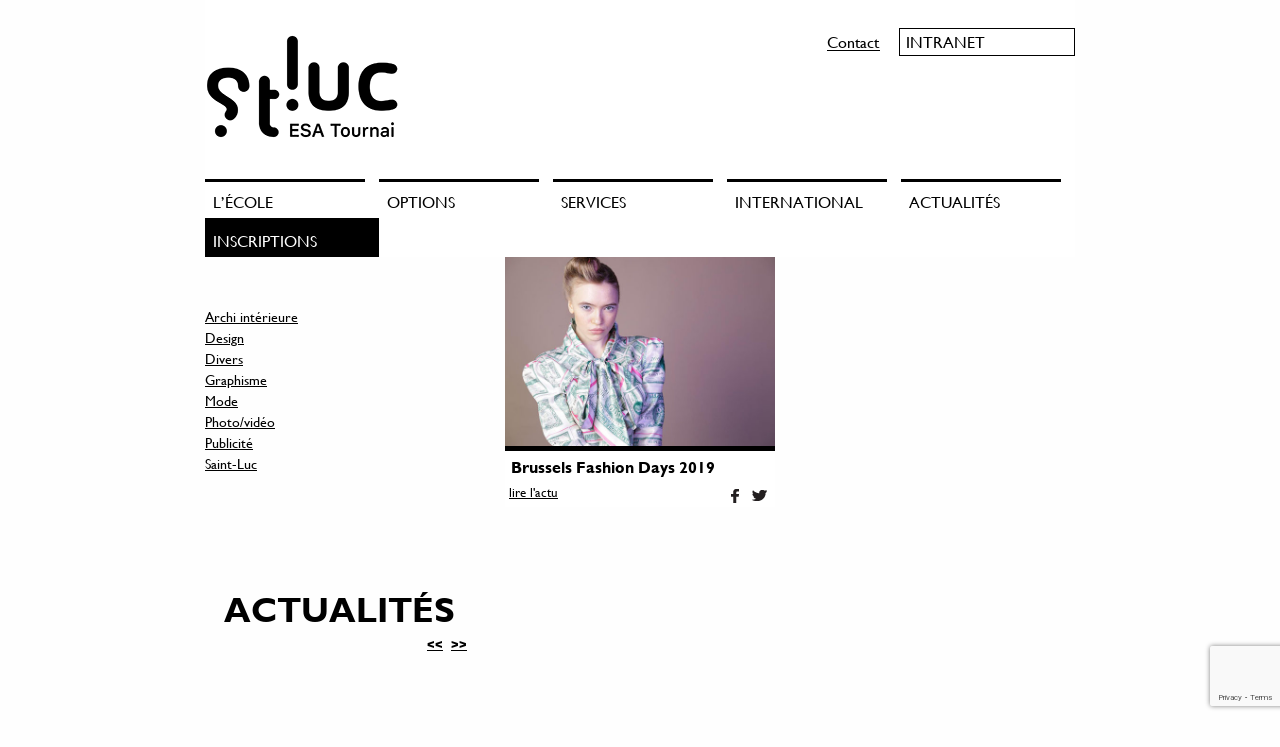

--- FILE ---
content_type: text/html; charset=UTF-8
request_url: https://stluc-sup-tournai.be/tag/bachelor-mode/
body_size: 9436
content:
<!doctype html>
<html class="no-js" lang="fr-FR" >
	<head>
		<meta charset="UTF-8" />
		<meta name="viewport" content="width=device-width, initial-scale=1.0" />
		<meta name='robots' content='index, follow, max-image-preview:large, max-snippet:-1, max-video-preview:-1' />

	<!-- This site is optimized with the Yoast SEO plugin v24.2 - https://yoast.com/wordpress/plugins/seo/ -->
	<title>bachelor mode Archives - ESA Saint Luc Tournai</title>
	<link rel="canonical" href="https://stluc-sup-tournai.be/tag/bachelor-mode/" />
	<meta property="og:locale" content="fr_FR" />
	<meta property="og:type" content="article" />
	<meta property="og:title" content="bachelor mode Archives - ESA Saint Luc Tournai" />
	<meta property="og:url" content="https://stluc-sup-tournai.be/tag/bachelor-mode/" />
	<meta property="og:site_name" content="ESA Saint Luc Tournai" />
	<meta name="twitter:card" content="summary_large_image" />
	<script type="application/ld+json" class="yoast-schema-graph">{"@context":"https://schema.org","@graph":[{"@type":"CollectionPage","@id":"https://stluc-sup-tournai.be/tag/bachelor-mode/","url":"https://stluc-sup-tournai.be/tag/bachelor-mode/","name":"bachelor mode Archives - ESA Saint Luc Tournai","isPartOf":{"@id":"https://stluc-sup-tournai.be/#website"},"primaryImageOfPage":{"@id":"https://stluc-sup-tournai.be/tag/bachelor-mode/#primaryimage"},"image":{"@id":"https://stluc-sup-tournai.be/tag/bachelor-mode/#primaryimage"},"thumbnailUrl":"https://stluc-sup-tournai.be/wp-content/uploads/2019/11/Pauline-Lepoutre-Brussels-Fashion-Days.jpg","breadcrumb":{"@id":"https://stluc-sup-tournai.be/tag/bachelor-mode/#breadcrumb"},"inLanguage":"fr-FR"},{"@type":"ImageObject","inLanguage":"fr-FR","@id":"https://stluc-sup-tournai.be/tag/bachelor-mode/#primaryimage","url":"https://stluc-sup-tournai.be/wp-content/uploads/2019/11/Pauline-Lepoutre-Brussels-Fashion-Days.jpg","contentUrl":"https://stluc-sup-tournai.be/wp-content/uploads/2019/11/Pauline-Lepoutre-Brussels-Fashion-Days.jpg","width":600,"height":400,"caption":"Pauline-Lepoutre Brussels Fashion Days"},{"@type":"BreadcrumbList","@id":"https://stluc-sup-tournai.be/tag/bachelor-mode/#breadcrumb","itemListElement":[{"@type":"ListItem","position":1,"name":"Accueil","item":"https://stluc-sup-tournai.be/"},{"@type":"ListItem","position":2,"name":"bachelor mode"}]},{"@type":"WebSite","@id":"https://stluc-sup-tournai.be/#website","url":"https://stluc-sup-tournai.be/","name":"ESA Saint Luc Tournai","description":"","potentialAction":[{"@type":"SearchAction","target":{"@type":"EntryPoint","urlTemplate":"https://stluc-sup-tournai.be/?s={search_term_string}"},"query-input":{"@type":"PropertyValueSpecification","valueRequired":true,"valueName":"search_term_string"}}],"inLanguage":"fr-FR"}]}</script>
	<!-- / Yoast SEO plugin. -->


<link rel='dns-prefetch' href='//static.addtoany.com' />
<link rel='dns-prefetch' href='//ajax.googleapis.com' />
		<!-- This site uses the Google Analytics by MonsterInsights plugin v9.5.3 - Using Analytics tracking - https://www.monsterinsights.com/ -->
							<script src="//www.googletagmanager.com/gtag/js?id=G-R81L0HMP8Y"  data-cfasync="false" data-wpfc-render="false" type="text/javascript" async></script>
			<script data-cfasync="false" data-wpfc-render="false" type="text/javascript">
				var mi_version = '9.5.3';
				var mi_track_user = true;
				var mi_no_track_reason = '';
								var MonsterInsightsDefaultLocations = {"page_location":"https:\/\/stluc-sup-tournai.be\/tag\/bachelor-mode\/"};
				if ( typeof MonsterInsightsPrivacyGuardFilter === 'function' ) {
					var MonsterInsightsLocations = (typeof MonsterInsightsExcludeQuery === 'object') ? MonsterInsightsPrivacyGuardFilter( MonsterInsightsExcludeQuery ) : MonsterInsightsPrivacyGuardFilter( MonsterInsightsDefaultLocations );
				} else {
					var MonsterInsightsLocations = (typeof MonsterInsightsExcludeQuery === 'object') ? MonsterInsightsExcludeQuery : MonsterInsightsDefaultLocations;
				}

								var disableStrs = [
										'ga-disable-G-R81L0HMP8Y',
									];

				/* Function to detect opted out users */
				function __gtagTrackerIsOptedOut() {
					for (var index = 0; index < disableStrs.length; index++) {
						if (document.cookie.indexOf(disableStrs[index] + '=true') > -1) {
							return true;
						}
					}

					return false;
				}

				/* Disable tracking if the opt-out cookie exists. */
				if (__gtagTrackerIsOptedOut()) {
					for (var index = 0; index < disableStrs.length; index++) {
						window[disableStrs[index]] = true;
					}
				}

				/* Opt-out function */
				function __gtagTrackerOptout() {
					for (var index = 0; index < disableStrs.length; index++) {
						document.cookie = disableStrs[index] + '=true; expires=Thu, 31 Dec 2099 23:59:59 UTC; path=/';
						window[disableStrs[index]] = true;
					}
				}

				if ('undefined' === typeof gaOptout) {
					function gaOptout() {
						__gtagTrackerOptout();
					}
				}
								window.dataLayer = window.dataLayer || [];

				window.MonsterInsightsDualTracker = {
					helpers: {},
					trackers: {},
				};
				if (mi_track_user) {
					function __gtagDataLayer() {
						dataLayer.push(arguments);
					}

					function __gtagTracker(type, name, parameters) {
						if (!parameters) {
							parameters = {};
						}

						if (parameters.send_to) {
							__gtagDataLayer.apply(null, arguments);
							return;
						}

						if (type === 'event') {
														parameters.send_to = monsterinsights_frontend.v4_id;
							var hookName = name;
							if (typeof parameters['event_category'] !== 'undefined') {
								hookName = parameters['event_category'] + ':' + name;
							}

							if (typeof MonsterInsightsDualTracker.trackers[hookName] !== 'undefined') {
								MonsterInsightsDualTracker.trackers[hookName](parameters);
							} else {
								__gtagDataLayer('event', name, parameters);
							}
							
						} else {
							__gtagDataLayer.apply(null, arguments);
						}
					}

					__gtagTracker('js', new Date());
					__gtagTracker('set', {
						'developer_id.dZGIzZG': true,
											});
					if ( MonsterInsightsLocations.page_location ) {
						__gtagTracker('set', MonsterInsightsLocations);
					}
										__gtagTracker('config', 'G-R81L0HMP8Y', {"forceSSL":"true"} );
															window.gtag = __gtagTracker;										(function () {
						/* https://developers.google.com/analytics/devguides/collection/analyticsjs/ */
						/* ga and __gaTracker compatibility shim. */
						var noopfn = function () {
							return null;
						};
						var newtracker = function () {
							return new Tracker();
						};
						var Tracker = function () {
							return null;
						};
						var p = Tracker.prototype;
						p.get = noopfn;
						p.set = noopfn;
						p.send = function () {
							var args = Array.prototype.slice.call(arguments);
							args.unshift('send');
							__gaTracker.apply(null, args);
						};
						var __gaTracker = function () {
							var len = arguments.length;
							if (len === 0) {
								return;
							}
							var f = arguments[len - 1];
							if (typeof f !== 'object' || f === null || typeof f.hitCallback !== 'function') {
								if ('send' === arguments[0]) {
									var hitConverted, hitObject = false, action;
									if ('event' === arguments[1]) {
										if ('undefined' !== typeof arguments[3]) {
											hitObject = {
												'eventAction': arguments[3],
												'eventCategory': arguments[2],
												'eventLabel': arguments[4],
												'value': arguments[5] ? arguments[5] : 1,
											}
										}
									}
									if ('pageview' === arguments[1]) {
										if ('undefined' !== typeof arguments[2]) {
											hitObject = {
												'eventAction': 'page_view',
												'page_path': arguments[2],
											}
										}
									}
									if (typeof arguments[2] === 'object') {
										hitObject = arguments[2];
									}
									if (typeof arguments[5] === 'object') {
										Object.assign(hitObject, arguments[5]);
									}
									if ('undefined' !== typeof arguments[1].hitType) {
										hitObject = arguments[1];
										if ('pageview' === hitObject.hitType) {
											hitObject.eventAction = 'page_view';
										}
									}
									if (hitObject) {
										action = 'timing' === arguments[1].hitType ? 'timing_complete' : hitObject.eventAction;
										hitConverted = mapArgs(hitObject);
										__gtagTracker('event', action, hitConverted);
									}
								}
								return;
							}

							function mapArgs(args) {
								var arg, hit = {};
								var gaMap = {
									'eventCategory': 'event_category',
									'eventAction': 'event_action',
									'eventLabel': 'event_label',
									'eventValue': 'event_value',
									'nonInteraction': 'non_interaction',
									'timingCategory': 'event_category',
									'timingVar': 'name',
									'timingValue': 'value',
									'timingLabel': 'event_label',
									'page': 'page_path',
									'location': 'page_location',
									'title': 'page_title',
									'referrer' : 'page_referrer',
								};
								for (arg in args) {
																		if (!(!args.hasOwnProperty(arg) || !gaMap.hasOwnProperty(arg))) {
										hit[gaMap[arg]] = args[arg];
									} else {
										hit[arg] = args[arg];
									}
								}
								return hit;
							}

							try {
								f.hitCallback();
							} catch (ex) {
							}
						};
						__gaTracker.create = newtracker;
						__gaTracker.getByName = newtracker;
						__gaTracker.getAll = function () {
							return [];
						};
						__gaTracker.remove = noopfn;
						__gaTracker.loaded = true;
						window['__gaTracker'] = __gaTracker;
					})();
									} else {
										console.log("");
					(function () {
						function __gtagTracker() {
							return null;
						}

						window['__gtagTracker'] = __gtagTracker;
						window['gtag'] = __gtagTracker;
					})();
									}
			</script>
				<!-- / Google Analytics by MonsterInsights -->
		<link rel='stylesheet' id='wp-block-library-css' href='https://stluc-sup-tournai.be/wp-includes/css/dist/block-library/style.min.css?ver=4fe0438c661569a89ee41cf63f21c8a7' type='text/css' media='all' />
<style id='classic-theme-styles-inline-css' type='text/css'>
/*! This file is auto-generated */
.wp-block-button__link{color:#fff;background-color:#32373c;border-radius:9999px;box-shadow:none;text-decoration:none;padding:calc(.667em + 2px) calc(1.333em + 2px);font-size:1.125em}.wp-block-file__button{background:#32373c;color:#fff;text-decoration:none}
</style>
<style id='global-styles-inline-css' type='text/css'>
body{--wp--preset--color--black: #000000;--wp--preset--color--cyan-bluish-gray: #abb8c3;--wp--preset--color--white: #ffffff;--wp--preset--color--pale-pink: #f78da7;--wp--preset--color--vivid-red: #cf2e2e;--wp--preset--color--luminous-vivid-orange: #ff6900;--wp--preset--color--luminous-vivid-amber: #fcb900;--wp--preset--color--light-green-cyan: #7bdcb5;--wp--preset--color--vivid-green-cyan: #00d084;--wp--preset--color--pale-cyan-blue: #8ed1fc;--wp--preset--color--vivid-cyan-blue: #0693e3;--wp--preset--color--vivid-purple: #9b51e0;--wp--preset--gradient--vivid-cyan-blue-to-vivid-purple: linear-gradient(135deg,rgba(6,147,227,1) 0%,rgb(155,81,224) 100%);--wp--preset--gradient--light-green-cyan-to-vivid-green-cyan: linear-gradient(135deg,rgb(122,220,180) 0%,rgb(0,208,130) 100%);--wp--preset--gradient--luminous-vivid-amber-to-luminous-vivid-orange: linear-gradient(135deg,rgba(252,185,0,1) 0%,rgba(255,105,0,1) 100%);--wp--preset--gradient--luminous-vivid-orange-to-vivid-red: linear-gradient(135deg,rgba(255,105,0,1) 0%,rgb(207,46,46) 100%);--wp--preset--gradient--very-light-gray-to-cyan-bluish-gray: linear-gradient(135deg,rgb(238,238,238) 0%,rgb(169,184,195) 100%);--wp--preset--gradient--cool-to-warm-spectrum: linear-gradient(135deg,rgb(74,234,220) 0%,rgb(151,120,209) 20%,rgb(207,42,186) 40%,rgb(238,44,130) 60%,rgb(251,105,98) 80%,rgb(254,248,76) 100%);--wp--preset--gradient--blush-light-purple: linear-gradient(135deg,rgb(255,206,236) 0%,rgb(152,150,240) 100%);--wp--preset--gradient--blush-bordeaux: linear-gradient(135deg,rgb(254,205,165) 0%,rgb(254,45,45) 50%,rgb(107,0,62) 100%);--wp--preset--gradient--luminous-dusk: linear-gradient(135deg,rgb(255,203,112) 0%,rgb(199,81,192) 50%,rgb(65,88,208) 100%);--wp--preset--gradient--pale-ocean: linear-gradient(135deg,rgb(255,245,203) 0%,rgb(182,227,212) 50%,rgb(51,167,181) 100%);--wp--preset--gradient--electric-grass: linear-gradient(135deg,rgb(202,248,128) 0%,rgb(113,206,126) 100%);--wp--preset--gradient--midnight: linear-gradient(135deg,rgb(2,3,129) 0%,rgb(40,116,252) 100%);--wp--preset--font-size--small: 13px;--wp--preset--font-size--medium: 20px;--wp--preset--font-size--large: 36px;--wp--preset--font-size--x-large: 42px;--wp--preset--spacing--20: 0.44rem;--wp--preset--spacing--30: 0.67rem;--wp--preset--spacing--40: 1rem;--wp--preset--spacing--50: 1.5rem;--wp--preset--spacing--60: 2.25rem;--wp--preset--spacing--70: 3.38rem;--wp--preset--spacing--80: 5.06rem;--wp--preset--shadow--natural: 6px 6px 9px rgba(0, 0, 0, 0.2);--wp--preset--shadow--deep: 12px 12px 50px rgba(0, 0, 0, 0.4);--wp--preset--shadow--sharp: 6px 6px 0px rgba(0, 0, 0, 0.2);--wp--preset--shadow--outlined: 6px 6px 0px -3px rgba(255, 255, 255, 1), 6px 6px rgba(0, 0, 0, 1);--wp--preset--shadow--crisp: 6px 6px 0px rgba(0, 0, 0, 1);}:where(.is-layout-flex){gap: 0.5em;}:where(.is-layout-grid){gap: 0.5em;}body .is-layout-flex{display: flex;}body .is-layout-flex{flex-wrap: wrap;align-items: center;}body .is-layout-flex > *{margin: 0;}body .is-layout-grid{display: grid;}body .is-layout-grid > *{margin: 0;}:where(.wp-block-columns.is-layout-flex){gap: 2em;}:where(.wp-block-columns.is-layout-grid){gap: 2em;}:where(.wp-block-post-template.is-layout-flex){gap: 1.25em;}:where(.wp-block-post-template.is-layout-grid){gap: 1.25em;}.has-black-color{color: var(--wp--preset--color--black) !important;}.has-cyan-bluish-gray-color{color: var(--wp--preset--color--cyan-bluish-gray) !important;}.has-white-color{color: var(--wp--preset--color--white) !important;}.has-pale-pink-color{color: var(--wp--preset--color--pale-pink) !important;}.has-vivid-red-color{color: var(--wp--preset--color--vivid-red) !important;}.has-luminous-vivid-orange-color{color: var(--wp--preset--color--luminous-vivid-orange) !important;}.has-luminous-vivid-amber-color{color: var(--wp--preset--color--luminous-vivid-amber) !important;}.has-light-green-cyan-color{color: var(--wp--preset--color--light-green-cyan) !important;}.has-vivid-green-cyan-color{color: var(--wp--preset--color--vivid-green-cyan) !important;}.has-pale-cyan-blue-color{color: var(--wp--preset--color--pale-cyan-blue) !important;}.has-vivid-cyan-blue-color{color: var(--wp--preset--color--vivid-cyan-blue) !important;}.has-vivid-purple-color{color: var(--wp--preset--color--vivid-purple) !important;}.has-black-background-color{background-color: var(--wp--preset--color--black) !important;}.has-cyan-bluish-gray-background-color{background-color: var(--wp--preset--color--cyan-bluish-gray) !important;}.has-white-background-color{background-color: var(--wp--preset--color--white) !important;}.has-pale-pink-background-color{background-color: var(--wp--preset--color--pale-pink) !important;}.has-vivid-red-background-color{background-color: var(--wp--preset--color--vivid-red) !important;}.has-luminous-vivid-orange-background-color{background-color: var(--wp--preset--color--luminous-vivid-orange) !important;}.has-luminous-vivid-amber-background-color{background-color: var(--wp--preset--color--luminous-vivid-amber) !important;}.has-light-green-cyan-background-color{background-color: var(--wp--preset--color--light-green-cyan) !important;}.has-vivid-green-cyan-background-color{background-color: var(--wp--preset--color--vivid-green-cyan) !important;}.has-pale-cyan-blue-background-color{background-color: var(--wp--preset--color--pale-cyan-blue) !important;}.has-vivid-cyan-blue-background-color{background-color: var(--wp--preset--color--vivid-cyan-blue) !important;}.has-vivid-purple-background-color{background-color: var(--wp--preset--color--vivid-purple) !important;}.has-black-border-color{border-color: var(--wp--preset--color--black) !important;}.has-cyan-bluish-gray-border-color{border-color: var(--wp--preset--color--cyan-bluish-gray) !important;}.has-white-border-color{border-color: var(--wp--preset--color--white) !important;}.has-pale-pink-border-color{border-color: var(--wp--preset--color--pale-pink) !important;}.has-vivid-red-border-color{border-color: var(--wp--preset--color--vivid-red) !important;}.has-luminous-vivid-orange-border-color{border-color: var(--wp--preset--color--luminous-vivid-orange) !important;}.has-luminous-vivid-amber-border-color{border-color: var(--wp--preset--color--luminous-vivid-amber) !important;}.has-light-green-cyan-border-color{border-color: var(--wp--preset--color--light-green-cyan) !important;}.has-vivid-green-cyan-border-color{border-color: var(--wp--preset--color--vivid-green-cyan) !important;}.has-pale-cyan-blue-border-color{border-color: var(--wp--preset--color--pale-cyan-blue) !important;}.has-vivid-cyan-blue-border-color{border-color: var(--wp--preset--color--vivid-cyan-blue) !important;}.has-vivid-purple-border-color{border-color: var(--wp--preset--color--vivid-purple) !important;}.has-vivid-cyan-blue-to-vivid-purple-gradient-background{background: var(--wp--preset--gradient--vivid-cyan-blue-to-vivid-purple) !important;}.has-light-green-cyan-to-vivid-green-cyan-gradient-background{background: var(--wp--preset--gradient--light-green-cyan-to-vivid-green-cyan) !important;}.has-luminous-vivid-amber-to-luminous-vivid-orange-gradient-background{background: var(--wp--preset--gradient--luminous-vivid-amber-to-luminous-vivid-orange) !important;}.has-luminous-vivid-orange-to-vivid-red-gradient-background{background: var(--wp--preset--gradient--luminous-vivid-orange-to-vivid-red) !important;}.has-very-light-gray-to-cyan-bluish-gray-gradient-background{background: var(--wp--preset--gradient--very-light-gray-to-cyan-bluish-gray) !important;}.has-cool-to-warm-spectrum-gradient-background{background: var(--wp--preset--gradient--cool-to-warm-spectrum) !important;}.has-blush-light-purple-gradient-background{background: var(--wp--preset--gradient--blush-light-purple) !important;}.has-blush-bordeaux-gradient-background{background: var(--wp--preset--gradient--blush-bordeaux) !important;}.has-luminous-dusk-gradient-background{background: var(--wp--preset--gradient--luminous-dusk) !important;}.has-pale-ocean-gradient-background{background: var(--wp--preset--gradient--pale-ocean) !important;}.has-electric-grass-gradient-background{background: var(--wp--preset--gradient--electric-grass) !important;}.has-midnight-gradient-background{background: var(--wp--preset--gradient--midnight) !important;}.has-small-font-size{font-size: var(--wp--preset--font-size--small) !important;}.has-medium-font-size{font-size: var(--wp--preset--font-size--medium) !important;}.has-large-font-size{font-size: var(--wp--preset--font-size--large) !important;}.has-x-large-font-size{font-size: var(--wp--preset--font-size--x-large) !important;}
.wp-block-navigation a:where(:not(.wp-element-button)){color: inherit;}
:where(.wp-block-post-template.is-layout-flex){gap: 1.25em;}:where(.wp-block-post-template.is-layout-grid){gap: 1.25em;}
:where(.wp-block-columns.is-layout-flex){gap: 2em;}:where(.wp-block-columns.is-layout-grid){gap: 2em;}
.wp-block-pullquote{font-size: 1.5em;line-height: 1.6;}
</style>
<link rel='stylesheet' id='contact-form-7-css' href='https://stluc-sup-tournai.be/wp-content/plugins/contact-form-7/includes/css/styles.css?ver=5.9.6' type='text/css' media='all' />
<link rel='stylesheet' id='main-stylesheet-css' href='https://stluc-sup-tournai.be/wp-content/themes/stluc/assets/stylesheets/foundation.css?ver=2.9.2' type='text/css' media='all' />
<link rel='stylesheet' id='addtoany-css' href='https://stluc-sup-tournai.be/wp-content/plugins/add-to-any/addtoany.min.css?ver=1.16' type='text/css' media='all' />
<link rel='stylesheet' id='stluc-child-style-css' href='https://stluc-sup-tournai.be/wp-content/themes/stluc/style.css?ver=1.0.0' type='text/css' media='all' />
<script type="text/javascript" src="https://stluc-sup-tournai.be/wp-content/plugins/google-analytics-for-wordpress/assets/js/frontend-gtag.min.js?ver=9.5.3" id="monsterinsights-frontend-script-js" async="async" data-wp-strategy="async"></script>
<script data-cfasync="false" data-wpfc-render="false" type="text/javascript" id='monsterinsights-frontend-script-js-extra'>/* <![CDATA[ */
var monsterinsights_frontend = {"js_events_tracking":"true","download_extensions":"doc,pdf,ppt,zip,xls,docx,pptx,xlsx","inbound_paths":"[]","home_url":"https:\/\/stluc-sup-tournai.be","hash_tracking":"false","v4_id":"G-R81L0HMP8Y"};/* ]]> */
</script>
<script type="text/javascript" id="addtoany-core-js-before">
/* <![CDATA[ */
window.a2a_config=window.a2a_config||{};a2a_config.callbacks=[];a2a_config.overlays=[];a2a_config.templates={};a2a_localize = {
	Share: "Partager",
	Save: "Enregistrer",
	Subscribe: "S'abonner",
	Email: "E-mail",
	Bookmark: "Marque-page",
	ShowAll: "Montrer tout",
	ShowLess: "Montrer moins",
	FindServices: "Trouver des service(s)",
	FindAnyServiceToAddTo: "Trouver instantan&eacute;ment des services &agrave; ajouter &agrave;",
	PoweredBy: "Propuls&eacute; par",
	ShareViaEmail: "Partager par e-mail",
	SubscribeViaEmail: "S’abonner par e-mail",
	BookmarkInYourBrowser: "Ajouter un signet dans votre navigateur",
	BookmarkInstructions: "Appuyez sur Ctrl+D ou \u2318+D pour mettre cette page en signet",
	AddToYourFavorites: "Ajouter &agrave; vos favoris",
	SendFromWebOrProgram: "Envoyer depuis n’importe quelle adresse e-mail ou logiciel e-mail",
	EmailProgram: "Programme d’e-mail",
	More: "Plus&#8230;",
	ThanksForSharing: "Merci de partager !",
	ThanksForFollowing: "Merci de nous suivre !"
};
/* ]]> */
</script>
<script type="text/javascript" defer src="https://static.addtoany.com/menu/page.js" id="addtoany-core-js"></script>
<script type="text/javascript" src="//ajax.googleapis.com/ajax/libs/jquery/2.1.0/jquery.min.js?ver=2.1.0" id="jquery-js"></script>
<script type="text/javascript" defer src="https://stluc-sup-tournai.be/wp-content/plugins/add-to-any/addtoany.min.js?ver=1.1" id="addtoany-jquery-js"></script>
<link rel="https://api.w.org/" href="https://stluc-sup-tournai.be/wp-json/" /><link rel="alternate" type="application/json" href="https://stluc-sup-tournai.be/wp-json/wp/v2/tags/187" /><style type="text/css" id="simple-css-output">.advert-item-col-1 .advert-img { display: none;}.adverts-gallery { display: none;}.adverts-field-name-adverts_price { display: none;}.adverts-field-header-title { font-size: 1rem;}</style><link rel="icon" href="https://stluc-sup-tournai.be/wp-content/uploads/2022/06/cropped-logo-st-luc-symbole-v2020_300dpi_mikael-broidioi-32x32.png" sizes="32x32" />
<link rel="icon" href="https://stluc-sup-tournai.be/wp-content/uploads/2022/06/cropped-logo-st-luc-symbole-v2020_300dpi_mikael-broidioi-192x192.png" sizes="192x192" />
<link rel="apple-touch-icon" href="https://stluc-sup-tournai.be/wp-content/uploads/2022/06/cropped-logo-st-luc-symbole-v2020_300dpi_mikael-broidioi-180x180.png" />
<meta name="msapplication-TileImage" content="https://stluc-sup-tournai.be/wp-content/uploads/2022/06/cropped-logo-st-luc-symbole-v2020_300dpi_mikael-broidioi-270x270.png" />
	</head>

	<body class="archive tag tag-bachelor-mode tag-187 offcanvas">
	
		<div class="off-canvas-wrapper">
		
<nav class="off-canvas position-left" id="mobile-menu" data-off-canvas data-auto-focus="false" data-position="left" role="navigation">
  <ul id="menu-main" class="vertical menu" data-accordion-menu><li id="menu-item-43" class="menu-item menu-item-type-custom menu-item-object-custom menu-item-has-children menu-item-43"><a>L&rsquo;école</a>
<ul class="vertical nested menu">
	<li id="menu-item-1676" class="menu-item menu-item-type-post_type menu-item-object-page menu-item-1676"><a href="https://stluc-sup-tournai.be/lecole/philosophie/">philosophie</a></li>
	<li id="menu-item-336" class="menu-item menu-item-type-post_type menu-item-object-page menu-item-336"><a href="https://stluc-sup-tournai.be/lecole/la-formation/">la formation</a></li>
	<li id="menu-item-44" class="menu-item menu-item-type-post_type menu-item-object-page menu-item-44"><a href="https://stluc-sup-tournai.be/lecole/position-geographique/">Accès</a></li>
	<li id="menu-item-46" class="menu-item menu-item-type-post_type menu-item-object-page menu-item-46"><a href="https://stluc-sup-tournai.be/lecole/historique/">historique</a></li>
	<li id="menu-item-570" class="menu-item menu-item-type-post_type menu-item-object-page menu-item-570"><a href="https://stluc-sup-tournai.be/lecole/reglement-particulier-des-etudes/">réglementation</a></li>
	<li id="menu-item-5213" class="menu-item menu-item-type-post_type menu-item-object-page menu-item-5213"><a href="https://stluc-sup-tournai.be/lecole/reconnaissance-du-diplome-delivre-par-lesa/">Reconnaissance du diplôme délivré par l’ESA</a></li>
	<li id="menu-item-50057" class="menu-item menu-item-type-post_type menu-item-object-page menu-item-50057"><a href="https://stluc-sup-tournai.be/offres-demploi/">Travailler à l’ESA</a></li>
</ul>
</li>
<li id="menu-item-52" class="menu-item menu-item-type-custom menu-item-object-custom menu-item-has-children menu-item-52"><a>Options</a>
<ul class="vertical nested menu">
	<li id="menu-item-841" class="menu-item menu-item-type-custom menu-item-object-custom menu-item-841"><a href="https://stluc-sup-tournai.be/option/creation-interieurs/">Création d&rsquo;intérieurs</a></li>
	<li id="menu-item-842" class="menu-item menu-item-type-custom menu-item-object-custom menu-item-842"><a href="http://stluc-sup-tournai.be/portfolio/graphisme/">graphisme</a></li>
	<li id="menu-item-845" class="menu-item menu-item-type-custom menu-item-object-custom menu-item-845"><a href="http://stluc-sup-tournai.be/portfolio/photovideo/">photo / vidéo</a></li>
	<li id="menu-item-843" class="menu-item menu-item-type-custom menu-item-object-custom menu-item-843"><a href="http://stluc-sup-tournai.be/portfolio/mode/">mode</a></li>
	<li id="menu-item-844" class="menu-item menu-item-type-custom menu-item-object-custom menu-item-844"><a href="http://stluc-sup-tournai.be/portfolio/design/">design</a></li>
	<li id="menu-item-846" class="menu-item menu-item-type-custom menu-item-object-custom menu-item-846"><a href="http://stluc-sup-tournai.be/portfolio/publicite/">publicité</a></li>
</ul>
</li>
<li id="menu-item-51" class="menu-item menu-item-type-custom menu-item-object-custom menu-item-has-children menu-item-51"><a>Services</a>
<ul class="vertical nested menu">
	<li id="menu-item-120" class="menu-item menu-item-type-post_type menu-item-object-page menu-item-120"><a href="https://stluc-sup-tournai.be/services/service-2/">Service d’aide aux étudiants</a></li>
	<li id="menu-item-1986" class="menu-item menu-item-type-post_type menu-item-object-page menu-item-1986"><a href="https://stluc-sup-tournai.be/enseignement-inclusif/">Enseignement Inclusif</a></li>
	<li id="menu-item-121" class="menu-item menu-item-type-post_type menu-item-object-page menu-item-121"><a href="https://stluc-sup-tournai.be/services/bibliotheque/">centre de documentation</a></li>
	<li id="menu-item-337" class="menu-item menu-item-type-post_type menu-item-object-page menu-item-337"><a href="https://stluc-sup-tournai.be/services/se-loger-a-tournai/">se loger à Tournai</a></li>
	<li id="menu-item-404" class="menu-item menu-item-type-post_type menu-item-object-page menu-item-404"><a href="https://stluc-sup-tournai.be/services/restauration/">restauration</a></li>
	<li id="menu-item-340" class="menu-item menu-item-type-post_type menu-item-object-page menu-item-340"><a href="https://stluc-sup-tournai.be/services/cours-de-langues/">cours de langues</a></li>
	<li id="menu-item-57971" class="menu-item menu-item-type-post_type menu-item-object-page menu-item-57971"><a href="https://stluc-sup-tournai.be/future-recuperatheque/">Récupérathèque « Les coulisses »</a></li>
	<li id="menu-item-57073" class="menu-item menu-item-type-post_type menu-item-object-page menu-item-57073"><a href="https://stluc-sup-tournai.be/acces/">Accès</a></li>
</ul>
</li>
<li id="menu-item-3333" class="menu-item menu-item-type-post_type menu-item-object-page menu-item-3333"><a href="https://stluc-sup-tournai.be/international/">International</a></li>
<li id="menu-item-50" class="menu-item menu-item-type-post_type menu-item-object-page current_page_parent menu-item-50"><a href="https://stluc-sup-tournai.be/actualites/">Actualités</a></li>
<li id="menu-item-53" class="menu-item menu-item-type-custom menu-item-object-custom menu-item-has-children menu-item-53"><a>Inscriptions</a>
<ul class="vertical nested menu">
	<li id="menu-item-85641" class="menu-item menu-item-type-post_type menu-item-object-page menu-item-85641"><a href="https://stluc-sup-tournai.be/inscription/je-minscris/">je m’inscris à l’épreuve d’admission</a></li>
	<li id="menu-item-84427" class="menu-item menu-item-type-post_type menu-item-object-page menu-item-84427"><a href="https://stluc-sup-tournai.be/inscription/epreuve-dadmission-4e-specialisation-conception-redaction/">épreuve d’admission 4e année conception/rédaction</a></li>
	<li id="menu-item-81244" class="menu-item menu-item-type-post_type menu-item-object-page menu-item-81244"><a href="https://stluc-sup-tournai.be/nous-rencontrer/">Nous rencontrer</a></li>
	<li id="menu-item-3372" class="menu-item menu-item-type-post_type menu-item-object-page menu-item-3372"><a href="https://stluc-sup-tournai.be/inscription/foire-aux-questions-faq/">foire aux questions (F.A.Q.)</a></li>
	<li id="menu-item-5208" class="menu-item menu-item-type-post_type menu-item-object-page menu-item-5208"><a href="https://stluc-sup-tournai.be/inscription/a-propos-de-parcoursup/">à propos de Parcoursup</a></li>
	<li id="menu-item-143" class="menu-item menu-item-type-post_type menu-item-object-page menu-item-143"><a href="https://stluc-sup-tournai.be/inscription/je-suis-admis/">je suis admis</a></li>
	<li id="menu-item-565" class="menu-item menu-item-type-post_type menu-item-object-page menu-item-565"><a href="https://stluc-sup-tournai.be/inscription/frais-detudes/">frais d’études</a></li>
</ul>
</li>
</ul></nav>

<div class="off-canvas-content" data-off-canvas-content>
	
	
	<header id="masthead" class="site-header" role="banner">
		<div class="title-bar" data-responsive-toggle="mobile-menu">
			<button class="menu-icon" type="button" data-toggle="mobile-menu"></button>
			<div class="title-bar-title">
				<a href="https://stluc-sup-tournai.be/" rel="home"><img src="https://stluc-sup-tournai.be/wp-content/themes/stluc/assets/images/logo.png"></a>


			</div>
			<div class="tagline">
													</div>
		</div>

		<nav id="site-navigation" class="main-navigation top-bar" role="navigation">
			<div class="top-bar-left">
				<ul class="menu">
					<li class="home">
						<a href="https://stluc-sup-tournai.be/" rel="home">
															<img src="https://stluc-sup-tournai.be/wp-content/themes/stluc/assets/images/logo.png">
													</a>
						<div class="tagline">
													</div>
					</li>
				</ul>
			</div>
			<div class="top-bar-right">
				<ul id="menu-secondary" class="menu desktop-menu" ><li id="menu-item-151" class="menu-item menu-item-type-post_type menu-item-object-page menu-item-151"><a href="https://stluc-sup-tournai.be/contact/">Contact</a></li>
<li id="menu-item-150" class="menu-item menu-item-type-post_type menu-item-object-page menu-item-150"><a href="https://stluc-sup-tournai.be/intranet/">Intranet</a></li>
</ul>
							</div>
			<div class="main-menu">
				<ul id="menu-main-1" class="dropdown menu desktop-menu" data-dropdown-menu><li class="menu-item menu-item-type-custom menu-item-object-custom menu-item-has-children menu-item-43"><a>L&rsquo;école</a>
<ul class="sub-menu">
	<li class="menu-item menu-item-type-post_type menu-item-object-page menu-item-1676"><a href="https://stluc-sup-tournai.be/lecole/philosophie/">philosophie</a></li>
	<li class="menu-item menu-item-type-post_type menu-item-object-page menu-item-336"><a href="https://stluc-sup-tournai.be/lecole/la-formation/">la formation</a></li>
	<li class="menu-item menu-item-type-post_type menu-item-object-page menu-item-44"><a href="https://stluc-sup-tournai.be/lecole/position-geographique/">Accès</a></li>
	<li class="menu-item menu-item-type-post_type menu-item-object-page menu-item-46"><a href="https://stluc-sup-tournai.be/lecole/historique/">historique</a></li>
	<li class="menu-item menu-item-type-post_type menu-item-object-page menu-item-570"><a href="https://stluc-sup-tournai.be/lecole/reglement-particulier-des-etudes/">réglementation</a></li>
	<li class="menu-item menu-item-type-post_type menu-item-object-page menu-item-5213"><a href="https://stluc-sup-tournai.be/lecole/reconnaissance-du-diplome-delivre-par-lesa/">Reconnaissance du diplôme délivré par l’ESA</a></li>
	<li class="menu-item menu-item-type-post_type menu-item-object-page menu-item-50057"><a href="https://stluc-sup-tournai.be/offres-demploi/">Travailler à l’ESA</a></li>
</ul>
</li>
<li class="menu-item menu-item-type-custom menu-item-object-custom menu-item-has-children menu-item-52"><a>Options</a>
<ul class="sub-menu">
	<li class="menu-item menu-item-type-custom menu-item-object-custom menu-item-841"><a href="https://stluc-sup-tournai.be/option/creation-interieurs/">Création d&rsquo;intérieurs</a></li>
	<li class="menu-item menu-item-type-custom menu-item-object-custom menu-item-842"><a href="http://stluc-sup-tournai.be/portfolio/graphisme/">graphisme</a></li>
	<li class="menu-item menu-item-type-custom menu-item-object-custom menu-item-845"><a href="http://stluc-sup-tournai.be/portfolio/photovideo/">photo / vidéo</a></li>
	<li class="menu-item menu-item-type-custom menu-item-object-custom menu-item-843"><a href="http://stluc-sup-tournai.be/portfolio/mode/">mode</a></li>
	<li class="menu-item menu-item-type-custom menu-item-object-custom menu-item-844"><a href="http://stluc-sup-tournai.be/portfolio/design/">design</a></li>
	<li class="menu-item menu-item-type-custom menu-item-object-custom menu-item-846"><a href="http://stluc-sup-tournai.be/portfolio/publicite/">publicité</a></li>
</ul>
</li>
<li class="menu-item menu-item-type-custom menu-item-object-custom menu-item-has-children menu-item-51"><a>Services</a>
<ul class="sub-menu">
	<li class="menu-item menu-item-type-post_type menu-item-object-page menu-item-120"><a href="https://stluc-sup-tournai.be/services/service-2/">Service d’aide aux étudiants</a></li>
	<li class="menu-item menu-item-type-post_type menu-item-object-page menu-item-1986"><a href="https://stluc-sup-tournai.be/enseignement-inclusif/">Enseignement Inclusif</a></li>
	<li class="menu-item menu-item-type-post_type menu-item-object-page menu-item-121"><a href="https://stluc-sup-tournai.be/services/bibliotheque/">centre de documentation</a></li>
	<li class="menu-item menu-item-type-post_type menu-item-object-page menu-item-337"><a href="https://stluc-sup-tournai.be/services/se-loger-a-tournai/">se loger à Tournai</a></li>
	<li class="menu-item menu-item-type-post_type menu-item-object-page menu-item-404"><a href="https://stluc-sup-tournai.be/services/restauration/">restauration</a></li>
	<li class="menu-item menu-item-type-post_type menu-item-object-page menu-item-340"><a href="https://stluc-sup-tournai.be/services/cours-de-langues/">cours de langues</a></li>
	<li class="menu-item menu-item-type-post_type menu-item-object-page menu-item-57971"><a href="https://stluc-sup-tournai.be/future-recuperatheque/">Récupérathèque « Les coulisses »</a></li>
	<li class="menu-item menu-item-type-post_type menu-item-object-page menu-item-57073"><a href="https://stluc-sup-tournai.be/acces/">Accès</a></li>
</ul>
</li>
<li class="menu-item menu-item-type-post_type menu-item-object-page menu-item-3333"><a href="https://stluc-sup-tournai.be/international/">International</a></li>
<li class="menu-item menu-item-type-post_type menu-item-object-page current_page_parent menu-item-50"><a href="https://stluc-sup-tournai.be/actualites/">Actualités</a></li>
<li class="menu-item menu-item-type-custom menu-item-object-custom menu-item-has-children menu-item-53"><a>Inscriptions</a>
<ul class="sub-menu">
	<li class="menu-item menu-item-type-post_type menu-item-object-page menu-item-85641"><a href="https://stluc-sup-tournai.be/inscription/je-minscris/">je m’inscris à l’épreuve d’admission</a></li>
	<li class="menu-item menu-item-type-post_type menu-item-object-page menu-item-84427"><a href="https://stluc-sup-tournai.be/inscription/epreuve-dadmission-4e-specialisation-conception-redaction/">épreuve d’admission 4e année conception/rédaction</a></li>
	<li class="menu-item menu-item-type-post_type menu-item-object-page menu-item-81244"><a href="https://stluc-sup-tournai.be/nous-rencontrer/">Nous rencontrer</a></li>
	<li class="menu-item menu-item-type-post_type menu-item-object-page menu-item-3372"><a href="https://stluc-sup-tournai.be/inscription/foire-aux-questions-faq/">foire aux questions (F.A.Q.)</a></li>
	<li class="menu-item menu-item-type-post_type menu-item-object-page menu-item-5208"><a href="https://stluc-sup-tournai.be/inscription/a-propos-de-parcoursup/">à propos de Parcoursup</a></li>
	<li class="menu-item menu-item-type-post_type menu-item-object-page menu-item-143"><a href="https://stluc-sup-tournai.be/inscription/je-suis-admis/">je suis admis</a></li>
	<li class="menu-item menu-item-type-post_type menu-item-object-page menu-item-565"><a href="https://stluc-sup-tournai.be/inscription/frais-detudes/">frais d’études</a></li>
</ul>
</li>
</ul>			</div>
		</nav>
	</header>

	<section class="container">
		
<div id="page" role="main">
	
	<div class="post-navigation">	
		<ul class="post-categories">
						    			<li><a href="https://stluc-sup-tournai.be/category/archi-interieure/">Archi intérieure</a></li>
			    			<li><a href="https://stluc-sup-tournai.be/category/design/">Design</a></li>
			    			<li><a href="https://stluc-sup-tournai.be/category/non-classe/">Divers</a></li>
			    			<li><a href="https://stluc-sup-tournai.be/category/categorie-1/">Graphisme</a></li>
			    			<li><a href="https://stluc-sup-tournai.be/category/categorie-2/">Mode</a></li>
			    			<li><a href="https://stluc-sup-tournai.be/category/photovideo/">Photo/vidéo</a></li>
			    			<li><a href="https://stluc-sup-tournai.be/category/categorie-3/">Publicité</a></li>
			    			<li><a href="https://stluc-sup-tournai.be/category/saint-luc/">Saint-Luc</a></li>
					</ul>
		<span class="title">
					Actualités
					<nav id="post-nav">
						<div class="post-next">&lt;&lt;</div><div class="post-previous">&gt;&gt;</div>
					</nav>
				</span>
		
	</div>	
	<article class="posts">

		<div class="grid-container">
			
			
													
<div id="post-3087" class="blogpost-entry grid-box post-3087 post type-post status-publish format-standard has-post-thumbnail hentry category-categorie-2 category-saint-luc tag-bachelor-mode tag-brussels-fashion-days tag-brussels-fashion-days-2019 tag-bruxelles tag-defiles tag-esa-saint-luc tag-esa-saint-luc-tournai tag-mode tag-saint-luc tag-saint-luc-tournai tag-stylisme-de-mode">
	<div  class="container">	
					<div class="thumbnail" role="banner" data-interchange="[https://stluc-sup-tournai.be/wp-content/uploads/2019/11/Pauline-Lepoutre-Brussels-Fashion-Days-600x200.jpg, small], [https://stluc-sup-tournai.be/wp-content/uploads/2019/11/Pauline-Lepoutre-Brussels-Fashion-Days-600x400.jpg, medium], [https://stluc-sup-tournai.be/wp-content/uploads/2019/11/Pauline-Lepoutre-Brussels-Fashion-Days-600x400.jpg, large], [https://stluc-sup-tournai.be/wp-content/uploads/2019/11/Pauline-Lepoutre-Brussels-Fashion-Days-600x400.jpg, xlarge]">
			</div>
				<div class="content">	
				<span class="title">Brussels Fashion Days 2019</span>
				<div class="links">
					<a href="https://stluc-sup-tournai.be/brussels-fashion-days-2019/" class="more-link">lire l'actu</a>
					<div class="addtoany_shortcode"><div class="a2a_kit a2a_kit_size_16 addtoany_list" data-a2a-url="https://stluc-sup-tournai.be/brussels-fashion-days-2019/" data-a2a-title="Brussels Fashion Days 2019"><a class="a2a_button_facebook" href="https://www.addtoany.com/add_to/facebook?linkurl=https%3A%2F%2Fstluc-sup-tournai.be%2Fbrussels-fashion-days-2019%2F&amp;linkname=Brussels%20Fashion%20Days%202019" title="Facebook" rel="nofollow noopener" target="_blank"><img src="//stluc-sup-tournai.be/wp-content/themes/stluc/assets/images/facebook.png" width="16" height="16" alt="Facebook"></a><a class="a2a_button_twitter" href="https://www.addtoany.com/add_to/twitter?linkurl=https%3A%2F%2Fstluc-sup-tournai.be%2Fbrussels-fashion-days-2019%2F&amp;linkname=Brussels%20Fashion%20Days%202019" title="Twitter" rel="nofollow noopener" target="_blank"><img src="//stluc-sup-tournai.be/wp-content/themes/stluc/assets/images/twitter.png" width="16" height="16" alt="Twitter"></a></div></div>				</div>
				
		</div>
	</div>	
</div>
				
				

		</div>

	</article>

</div>
<!-- <div class="overlay">
		<img src="https://stluc-sup-tournai.be/wp-content/themes/stluc/assets/images/actu.jpg">
	
</div>   -->


		</section>
		<div id="footer-container">
			<footer id="footer">
								<article id="text-2" class="large-3 columns widget widget_text"><h6>NOUS CONTACTER</h6>			<div class="textwidget"><p><strong>Ecole Supérieure des Arts Saint-Luc de Tournai</strong><br />
7, Chaussée de Tournai<br />
B-7520 RAMEGNIES-CHIN (BELGIQUE)</p>
<p><strong><a href="https://stluc-sup-tournai.be/contact/">FORMULAIRE DE CONTACT</a></strong></p>
<p>Tél : +32 (0)69 250 366</p>
<p>&nbsp;</p>
</div>
		</article><article id="text-4" class="large-3 columns widget widget_text"><h6>LUC MAGAZINE</h6>			<div class="textwidget"><p><a href="https://stluc-sup-tournai.be/wp-content/uploads/2024/05/Magazine_2024_WEB.pdf" target="_blank" rel="noopener">Luc Magazine n°12 (mai 2024)</a></p>
<p><a href="https://stluc-sup-tournai.be/wp-content/uploads/2022/05/LucMagazine_2022_Web.pdf" target="_blank" rel="noopener">Luc Magazine n°11 (mai 2022)</a></p>
<p><a href="https://stluc-sup-tournai.be/wp-content/uploads/2022/01/Luc-Mag2020_Numerique-def-2.pdf" target="_blank" rel="noopener">Luc Magazine n°10 (mai 2021)</a></p>
<p><a href="https://stluc-sup-tournai.be/wp-content/uploads/2019/05/Luc-Magazine-2019-interactif.pdf" target="_blank" rel="noopener">Luc Magazine n°9 (mai 2020)</a></p>
<p>&nbsp;</p>
</div>
		</article><article id="a2a_follow_widget-2" class="large-3 columns widget widget_a2a_follow_widget"><h6>NOUS SUIVRE</h6><div class="a2a_kit a2a_kit_size_16 a2a_follow addtoany_list"><a class="a2a_button_facebook" href="https://fr-fr.facebook.com/esasaintluctournai/" title="Facebook" rel="noopener" target="_blank"><img src="//stluc-sup-tournai.be/wp-content/themes/stluc/assets/images/facebook.png" width="16" height="16" alt="Facebook"></a><a class="a2a_button_instagram" href="https://www.instagram.com/esasaintluctournai/?hl=fr" title="Instagram" rel="noopener" target="_blank"><img src="//stluc-sup-tournai.be/wp-content/themes/stluc/assets/images/instagram.png" width="16" height="16" alt="Instagram"></a></div></article><article id="text-5" class="large-3 columns widget widget_text"><h6>PARTENAIRES</h6>			<div class="textwidget"><p><a href="https://islt.be/">L&rsquo;Institut Saint-Luc (secondaire)</a></p>
<p><a href="https://www.pslt.be/">L&rsquo;internat</a></p>
</div>
		</article><article id="text-6" class="large-3 columns widget widget_text"><h6>ESPACES</h6>			<div class="textwidget"><p><a href="https://theatresaintluc.com/">Le théâtre</a></p>
</div>
		</article>							</footer>

			
		</div>

		<div class="footer-mentions">
			<div class="footer-mentions-container">
				<div class="banner">
					<div class="mentions">
						<a href="/mentions-legales">Mentions légales</a>
					</div>
				</div>
			</div>
				
		</div>



		
		</div><!-- Close off-canvas wrapper inner -->
	</div><!-- Close off-canvas wrapper -->
</div><!-- Close off-canvas content wrapper -->


<script type="text/javascript" src="https://stluc-sup-tournai.be/wp-content/plugins/contact-form-7/includes/swv/js/index.js?ver=5.9.6" id="swv-js"></script>
<script type="text/javascript" id="contact-form-7-js-extra">
/* <![CDATA[ */
var wpcf7 = {"api":{"root":"https:\/\/stluc-sup-tournai.be\/wp-json\/","namespace":"contact-form-7\/v1"}};
/* ]]> */
</script>
<script type="text/javascript" src="https://stluc-sup-tournai.be/wp-content/plugins/contact-form-7/includes/js/index.js?ver=5.9.6" id="contact-form-7-js"></script>
<script type="text/javascript" src="https://stluc-sup-tournai.be/wp-content/themes/stluc/assets/javascript/foundation.js?ver=2.9.2" id="foundation-js"></script>
<script type="text/javascript" src="https://www.google.com/recaptcha/api.js?render=6Le3tyEaAAAAAF9iZGg2yuc1LSjsyFENWGtSPEr1&amp;ver=3.0" id="google-recaptcha-js"></script>
<script type="text/javascript" src="https://stluc-sup-tournai.be/wp-includes/js/dist/vendor/wp-polyfill-inert.min.js?ver=3.1.2" id="wp-polyfill-inert-js"></script>
<script type="text/javascript" src="https://stluc-sup-tournai.be/wp-includes/js/dist/vendor/regenerator-runtime.min.js?ver=0.14.0" id="regenerator-runtime-js"></script>
<script type="text/javascript" src="https://stluc-sup-tournai.be/wp-includes/js/dist/vendor/wp-polyfill.min.js?ver=3.15.0" id="wp-polyfill-js"></script>
<script type="text/javascript" id="wpcf7-recaptcha-js-extra">
/* <![CDATA[ */
var wpcf7_recaptcha = {"sitekey":"6Le3tyEaAAAAAF9iZGg2yuc1LSjsyFENWGtSPEr1","actions":{"homepage":"homepage","contactform":"contactform"}};
/* ]]> */
</script>
<script type="text/javascript" src="https://stluc-sup-tournai.be/wp-content/plugins/contact-form-7/modules/recaptcha/index.js?ver=5.9.6" id="wpcf7-recaptcha-js"></script>
</body>
</html>


--- FILE ---
content_type: text/html; charset=utf-8
request_url: https://www.google.com/recaptcha/api2/anchor?ar=1&k=6Le3tyEaAAAAAF9iZGg2yuc1LSjsyFENWGtSPEr1&co=aHR0cHM6Ly9zdGx1Yy1zdXAtdG91cm5haS5iZTo0NDM.&hl=en&v=PoyoqOPhxBO7pBk68S4YbpHZ&size=invisible&anchor-ms=20000&execute-ms=30000&cb=kxujy4h3b7sa
body_size: 48738
content:
<!DOCTYPE HTML><html dir="ltr" lang="en"><head><meta http-equiv="Content-Type" content="text/html; charset=UTF-8">
<meta http-equiv="X-UA-Compatible" content="IE=edge">
<title>reCAPTCHA</title>
<style type="text/css">
/* cyrillic-ext */
@font-face {
  font-family: 'Roboto';
  font-style: normal;
  font-weight: 400;
  font-stretch: 100%;
  src: url(//fonts.gstatic.com/s/roboto/v48/KFO7CnqEu92Fr1ME7kSn66aGLdTylUAMa3GUBHMdazTgWw.woff2) format('woff2');
  unicode-range: U+0460-052F, U+1C80-1C8A, U+20B4, U+2DE0-2DFF, U+A640-A69F, U+FE2E-FE2F;
}
/* cyrillic */
@font-face {
  font-family: 'Roboto';
  font-style: normal;
  font-weight: 400;
  font-stretch: 100%;
  src: url(//fonts.gstatic.com/s/roboto/v48/KFO7CnqEu92Fr1ME7kSn66aGLdTylUAMa3iUBHMdazTgWw.woff2) format('woff2');
  unicode-range: U+0301, U+0400-045F, U+0490-0491, U+04B0-04B1, U+2116;
}
/* greek-ext */
@font-face {
  font-family: 'Roboto';
  font-style: normal;
  font-weight: 400;
  font-stretch: 100%;
  src: url(//fonts.gstatic.com/s/roboto/v48/KFO7CnqEu92Fr1ME7kSn66aGLdTylUAMa3CUBHMdazTgWw.woff2) format('woff2');
  unicode-range: U+1F00-1FFF;
}
/* greek */
@font-face {
  font-family: 'Roboto';
  font-style: normal;
  font-weight: 400;
  font-stretch: 100%;
  src: url(//fonts.gstatic.com/s/roboto/v48/KFO7CnqEu92Fr1ME7kSn66aGLdTylUAMa3-UBHMdazTgWw.woff2) format('woff2');
  unicode-range: U+0370-0377, U+037A-037F, U+0384-038A, U+038C, U+038E-03A1, U+03A3-03FF;
}
/* math */
@font-face {
  font-family: 'Roboto';
  font-style: normal;
  font-weight: 400;
  font-stretch: 100%;
  src: url(//fonts.gstatic.com/s/roboto/v48/KFO7CnqEu92Fr1ME7kSn66aGLdTylUAMawCUBHMdazTgWw.woff2) format('woff2');
  unicode-range: U+0302-0303, U+0305, U+0307-0308, U+0310, U+0312, U+0315, U+031A, U+0326-0327, U+032C, U+032F-0330, U+0332-0333, U+0338, U+033A, U+0346, U+034D, U+0391-03A1, U+03A3-03A9, U+03B1-03C9, U+03D1, U+03D5-03D6, U+03F0-03F1, U+03F4-03F5, U+2016-2017, U+2034-2038, U+203C, U+2040, U+2043, U+2047, U+2050, U+2057, U+205F, U+2070-2071, U+2074-208E, U+2090-209C, U+20D0-20DC, U+20E1, U+20E5-20EF, U+2100-2112, U+2114-2115, U+2117-2121, U+2123-214F, U+2190, U+2192, U+2194-21AE, U+21B0-21E5, U+21F1-21F2, U+21F4-2211, U+2213-2214, U+2216-22FF, U+2308-230B, U+2310, U+2319, U+231C-2321, U+2336-237A, U+237C, U+2395, U+239B-23B7, U+23D0, U+23DC-23E1, U+2474-2475, U+25AF, U+25B3, U+25B7, U+25BD, U+25C1, U+25CA, U+25CC, U+25FB, U+266D-266F, U+27C0-27FF, U+2900-2AFF, U+2B0E-2B11, U+2B30-2B4C, U+2BFE, U+3030, U+FF5B, U+FF5D, U+1D400-1D7FF, U+1EE00-1EEFF;
}
/* symbols */
@font-face {
  font-family: 'Roboto';
  font-style: normal;
  font-weight: 400;
  font-stretch: 100%;
  src: url(//fonts.gstatic.com/s/roboto/v48/KFO7CnqEu92Fr1ME7kSn66aGLdTylUAMaxKUBHMdazTgWw.woff2) format('woff2');
  unicode-range: U+0001-000C, U+000E-001F, U+007F-009F, U+20DD-20E0, U+20E2-20E4, U+2150-218F, U+2190, U+2192, U+2194-2199, U+21AF, U+21E6-21F0, U+21F3, U+2218-2219, U+2299, U+22C4-22C6, U+2300-243F, U+2440-244A, U+2460-24FF, U+25A0-27BF, U+2800-28FF, U+2921-2922, U+2981, U+29BF, U+29EB, U+2B00-2BFF, U+4DC0-4DFF, U+FFF9-FFFB, U+10140-1018E, U+10190-1019C, U+101A0, U+101D0-101FD, U+102E0-102FB, U+10E60-10E7E, U+1D2C0-1D2D3, U+1D2E0-1D37F, U+1F000-1F0FF, U+1F100-1F1AD, U+1F1E6-1F1FF, U+1F30D-1F30F, U+1F315, U+1F31C, U+1F31E, U+1F320-1F32C, U+1F336, U+1F378, U+1F37D, U+1F382, U+1F393-1F39F, U+1F3A7-1F3A8, U+1F3AC-1F3AF, U+1F3C2, U+1F3C4-1F3C6, U+1F3CA-1F3CE, U+1F3D4-1F3E0, U+1F3ED, U+1F3F1-1F3F3, U+1F3F5-1F3F7, U+1F408, U+1F415, U+1F41F, U+1F426, U+1F43F, U+1F441-1F442, U+1F444, U+1F446-1F449, U+1F44C-1F44E, U+1F453, U+1F46A, U+1F47D, U+1F4A3, U+1F4B0, U+1F4B3, U+1F4B9, U+1F4BB, U+1F4BF, U+1F4C8-1F4CB, U+1F4D6, U+1F4DA, U+1F4DF, U+1F4E3-1F4E6, U+1F4EA-1F4ED, U+1F4F7, U+1F4F9-1F4FB, U+1F4FD-1F4FE, U+1F503, U+1F507-1F50B, U+1F50D, U+1F512-1F513, U+1F53E-1F54A, U+1F54F-1F5FA, U+1F610, U+1F650-1F67F, U+1F687, U+1F68D, U+1F691, U+1F694, U+1F698, U+1F6AD, U+1F6B2, U+1F6B9-1F6BA, U+1F6BC, U+1F6C6-1F6CF, U+1F6D3-1F6D7, U+1F6E0-1F6EA, U+1F6F0-1F6F3, U+1F6F7-1F6FC, U+1F700-1F7FF, U+1F800-1F80B, U+1F810-1F847, U+1F850-1F859, U+1F860-1F887, U+1F890-1F8AD, U+1F8B0-1F8BB, U+1F8C0-1F8C1, U+1F900-1F90B, U+1F93B, U+1F946, U+1F984, U+1F996, U+1F9E9, U+1FA00-1FA6F, U+1FA70-1FA7C, U+1FA80-1FA89, U+1FA8F-1FAC6, U+1FACE-1FADC, U+1FADF-1FAE9, U+1FAF0-1FAF8, U+1FB00-1FBFF;
}
/* vietnamese */
@font-face {
  font-family: 'Roboto';
  font-style: normal;
  font-weight: 400;
  font-stretch: 100%;
  src: url(//fonts.gstatic.com/s/roboto/v48/KFO7CnqEu92Fr1ME7kSn66aGLdTylUAMa3OUBHMdazTgWw.woff2) format('woff2');
  unicode-range: U+0102-0103, U+0110-0111, U+0128-0129, U+0168-0169, U+01A0-01A1, U+01AF-01B0, U+0300-0301, U+0303-0304, U+0308-0309, U+0323, U+0329, U+1EA0-1EF9, U+20AB;
}
/* latin-ext */
@font-face {
  font-family: 'Roboto';
  font-style: normal;
  font-weight: 400;
  font-stretch: 100%;
  src: url(//fonts.gstatic.com/s/roboto/v48/KFO7CnqEu92Fr1ME7kSn66aGLdTylUAMa3KUBHMdazTgWw.woff2) format('woff2');
  unicode-range: U+0100-02BA, U+02BD-02C5, U+02C7-02CC, U+02CE-02D7, U+02DD-02FF, U+0304, U+0308, U+0329, U+1D00-1DBF, U+1E00-1E9F, U+1EF2-1EFF, U+2020, U+20A0-20AB, U+20AD-20C0, U+2113, U+2C60-2C7F, U+A720-A7FF;
}
/* latin */
@font-face {
  font-family: 'Roboto';
  font-style: normal;
  font-weight: 400;
  font-stretch: 100%;
  src: url(//fonts.gstatic.com/s/roboto/v48/KFO7CnqEu92Fr1ME7kSn66aGLdTylUAMa3yUBHMdazQ.woff2) format('woff2');
  unicode-range: U+0000-00FF, U+0131, U+0152-0153, U+02BB-02BC, U+02C6, U+02DA, U+02DC, U+0304, U+0308, U+0329, U+2000-206F, U+20AC, U+2122, U+2191, U+2193, U+2212, U+2215, U+FEFF, U+FFFD;
}
/* cyrillic-ext */
@font-face {
  font-family: 'Roboto';
  font-style: normal;
  font-weight: 500;
  font-stretch: 100%;
  src: url(//fonts.gstatic.com/s/roboto/v48/KFO7CnqEu92Fr1ME7kSn66aGLdTylUAMa3GUBHMdazTgWw.woff2) format('woff2');
  unicode-range: U+0460-052F, U+1C80-1C8A, U+20B4, U+2DE0-2DFF, U+A640-A69F, U+FE2E-FE2F;
}
/* cyrillic */
@font-face {
  font-family: 'Roboto';
  font-style: normal;
  font-weight: 500;
  font-stretch: 100%;
  src: url(//fonts.gstatic.com/s/roboto/v48/KFO7CnqEu92Fr1ME7kSn66aGLdTylUAMa3iUBHMdazTgWw.woff2) format('woff2');
  unicode-range: U+0301, U+0400-045F, U+0490-0491, U+04B0-04B1, U+2116;
}
/* greek-ext */
@font-face {
  font-family: 'Roboto';
  font-style: normal;
  font-weight: 500;
  font-stretch: 100%;
  src: url(//fonts.gstatic.com/s/roboto/v48/KFO7CnqEu92Fr1ME7kSn66aGLdTylUAMa3CUBHMdazTgWw.woff2) format('woff2');
  unicode-range: U+1F00-1FFF;
}
/* greek */
@font-face {
  font-family: 'Roboto';
  font-style: normal;
  font-weight: 500;
  font-stretch: 100%;
  src: url(//fonts.gstatic.com/s/roboto/v48/KFO7CnqEu92Fr1ME7kSn66aGLdTylUAMa3-UBHMdazTgWw.woff2) format('woff2');
  unicode-range: U+0370-0377, U+037A-037F, U+0384-038A, U+038C, U+038E-03A1, U+03A3-03FF;
}
/* math */
@font-face {
  font-family: 'Roboto';
  font-style: normal;
  font-weight: 500;
  font-stretch: 100%;
  src: url(//fonts.gstatic.com/s/roboto/v48/KFO7CnqEu92Fr1ME7kSn66aGLdTylUAMawCUBHMdazTgWw.woff2) format('woff2');
  unicode-range: U+0302-0303, U+0305, U+0307-0308, U+0310, U+0312, U+0315, U+031A, U+0326-0327, U+032C, U+032F-0330, U+0332-0333, U+0338, U+033A, U+0346, U+034D, U+0391-03A1, U+03A3-03A9, U+03B1-03C9, U+03D1, U+03D5-03D6, U+03F0-03F1, U+03F4-03F5, U+2016-2017, U+2034-2038, U+203C, U+2040, U+2043, U+2047, U+2050, U+2057, U+205F, U+2070-2071, U+2074-208E, U+2090-209C, U+20D0-20DC, U+20E1, U+20E5-20EF, U+2100-2112, U+2114-2115, U+2117-2121, U+2123-214F, U+2190, U+2192, U+2194-21AE, U+21B0-21E5, U+21F1-21F2, U+21F4-2211, U+2213-2214, U+2216-22FF, U+2308-230B, U+2310, U+2319, U+231C-2321, U+2336-237A, U+237C, U+2395, U+239B-23B7, U+23D0, U+23DC-23E1, U+2474-2475, U+25AF, U+25B3, U+25B7, U+25BD, U+25C1, U+25CA, U+25CC, U+25FB, U+266D-266F, U+27C0-27FF, U+2900-2AFF, U+2B0E-2B11, U+2B30-2B4C, U+2BFE, U+3030, U+FF5B, U+FF5D, U+1D400-1D7FF, U+1EE00-1EEFF;
}
/* symbols */
@font-face {
  font-family: 'Roboto';
  font-style: normal;
  font-weight: 500;
  font-stretch: 100%;
  src: url(//fonts.gstatic.com/s/roboto/v48/KFO7CnqEu92Fr1ME7kSn66aGLdTylUAMaxKUBHMdazTgWw.woff2) format('woff2');
  unicode-range: U+0001-000C, U+000E-001F, U+007F-009F, U+20DD-20E0, U+20E2-20E4, U+2150-218F, U+2190, U+2192, U+2194-2199, U+21AF, U+21E6-21F0, U+21F3, U+2218-2219, U+2299, U+22C4-22C6, U+2300-243F, U+2440-244A, U+2460-24FF, U+25A0-27BF, U+2800-28FF, U+2921-2922, U+2981, U+29BF, U+29EB, U+2B00-2BFF, U+4DC0-4DFF, U+FFF9-FFFB, U+10140-1018E, U+10190-1019C, U+101A0, U+101D0-101FD, U+102E0-102FB, U+10E60-10E7E, U+1D2C0-1D2D3, U+1D2E0-1D37F, U+1F000-1F0FF, U+1F100-1F1AD, U+1F1E6-1F1FF, U+1F30D-1F30F, U+1F315, U+1F31C, U+1F31E, U+1F320-1F32C, U+1F336, U+1F378, U+1F37D, U+1F382, U+1F393-1F39F, U+1F3A7-1F3A8, U+1F3AC-1F3AF, U+1F3C2, U+1F3C4-1F3C6, U+1F3CA-1F3CE, U+1F3D4-1F3E0, U+1F3ED, U+1F3F1-1F3F3, U+1F3F5-1F3F7, U+1F408, U+1F415, U+1F41F, U+1F426, U+1F43F, U+1F441-1F442, U+1F444, U+1F446-1F449, U+1F44C-1F44E, U+1F453, U+1F46A, U+1F47D, U+1F4A3, U+1F4B0, U+1F4B3, U+1F4B9, U+1F4BB, U+1F4BF, U+1F4C8-1F4CB, U+1F4D6, U+1F4DA, U+1F4DF, U+1F4E3-1F4E6, U+1F4EA-1F4ED, U+1F4F7, U+1F4F9-1F4FB, U+1F4FD-1F4FE, U+1F503, U+1F507-1F50B, U+1F50D, U+1F512-1F513, U+1F53E-1F54A, U+1F54F-1F5FA, U+1F610, U+1F650-1F67F, U+1F687, U+1F68D, U+1F691, U+1F694, U+1F698, U+1F6AD, U+1F6B2, U+1F6B9-1F6BA, U+1F6BC, U+1F6C6-1F6CF, U+1F6D3-1F6D7, U+1F6E0-1F6EA, U+1F6F0-1F6F3, U+1F6F7-1F6FC, U+1F700-1F7FF, U+1F800-1F80B, U+1F810-1F847, U+1F850-1F859, U+1F860-1F887, U+1F890-1F8AD, U+1F8B0-1F8BB, U+1F8C0-1F8C1, U+1F900-1F90B, U+1F93B, U+1F946, U+1F984, U+1F996, U+1F9E9, U+1FA00-1FA6F, U+1FA70-1FA7C, U+1FA80-1FA89, U+1FA8F-1FAC6, U+1FACE-1FADC, U+1FADF-1FAE9, U+1FAF0-1FAF8, U+1FB00-1FBFF;
}
/* vietnamese */
@font-face {
  font-family: 'Roboto';
  font-style: normal;
  font-weight: 500;
  font-stretch: 100%;
  src: url(//fonts.gstatic.com/s/roboto/v48/KFO7CnqEu92Fr1ME7kSn66aGLdTylUAMa3OUBHMdazTgWw.woff2) format('woff2');
  unicode-range: U+0102-0103, U+0110-0111, U+0128-0129, U+0168-0169, U+01A0-01A1, U+01AF-01B0, U+0300-0301, U+0303-0304, U+0308-0309, U+0323, U+0329, U+1EA0-1EF9, U+20AB;
}
/* latin-ext */
@font-face {
  font-family: 'Roboto';
  font-style: normal;
  font-weight: 500;
  font-stretch: 100%;
  src: url(//fonts.gstatic.com/s/roboto/v48/KFO7CnqEu92Fr1ME7kSn66aGLdTylUAMa3KUBHMdazTgWw.woff2) format('woff2');
  unicode-range: U+0100-02BA, U+02BD-02C5, U+02C7-02CC, U+02CE-02D7, U+02DD-02FF, U+0304, U+0308, U+0329, U+1D00-1DBF, U+1E00-1E9F, U+1EF2-1EFF, U+2020, U+20A0-20AB, U+20AD-20C0, U+2113, U+2C60-2C7F, U+A720-A7FF;
}
/* latin */
@font-face {
  font-family: 'Roboto';
  font-style: normal;
  font-weight: 500;
  font-stretch: 100%;
  src: url(//fonts.gstatic.com/s/roboto/v48/KFO7CnqEu92Fr1ME7kSn66aGLdTylUAMa3yUBHMdazQ.woff2) format('woff2');
  unicode-range: U+0000-00FF, U+0131, U+0152-0153, U+02BB-02BC, U+02C6, U+02DA, U+02DC, U+0304, U+0308, U+0329, U+2000-206F, U+20AC, U+2122, U+2191, U+2193, U+2212, U+2215, U+FEFF, U+FFFD;
}
/* cyrillic-ext */
@font-face {
  font-family: 'Roboto';
  font-style: normal;
  font-weight: 900;
  font-stretch: 100%;
  src: url(//fonts.gstatic.com/s/roboto/v48/KFO7CnqEu92Fr1ME7kSn66aGLdTylUAMa3GUBHMdazTgWw.woff2) format('woff2');
  unicode-range: U+0460-052F, U+1C80-1C8A, U+20B4, U+2DE0-2DFF, U+A640-A69F, U+FE2E-FE2F;
}
/* cyrillic */
@font-face {
  font-family: 'Roboto';
  font-style: normal;
  font-weight: 900;
  font-stretch: 100%;
  src: url(//fonts.gstatic.com/s/roboto/v48/KFO7CnqEu92Fr1ME7kSn66aGLdTylUAMa3iUBHMdazTgWw.woff2) format('woff2');
  unicode-range: U+0301, U+0400-045F, U+0490-0491, U+04B0-04B1, U+2116;
}
/* greek-ext */
@font-face {
  font-family: 'Roboto';
  font-style: normal;
  font-weight: 900;
  font-stretch: 100%;
  src: url(//fonts.gstatic.com/s/roboto/v48/KFO7CnqEu92Fr1ME7kSn66aGLdTylUAMa3CUBHMdazTgWw.woff2) format('woff2');
  unicode-range: U+1F00-1FFF;
}
/* greek */
@font-face {
  font-family: 'Roboto';
  font-style: normal;
  font-weight: 900;
  font-stretch: 100%;
  src: url(//fonts.gstatic.com/s/roboto/v48/KFO7CnqEu92Fr1ME7kSn66aGLdTylUAMa3-UBHMdazTgWw.woff2) format('woff2');
  unicode-range: U+0370-0377, U+037A-037F, U+0384-038A, U+038C, U+038E-03A1, U+03A3-03FF;
}
/* math */
@font-face {
  font-family: 'Roboto';
  font-style: normal;
  font-weight: 900;
  font-stretch: 100%;
  src: url(//fonts.gstatic.com/s/roboto/v48/KFO7CnqEu92Fr1ME7kSn66aGLdTylUAMawCUBHMdazTgWw.woff2) format('woff2');
  unicode-range: U+0302-0303, U+0305, U+0307-0308, U+0310, U+0312, U+0315, U+031A, U+0326-0327, U+032C, U+032F-0330, U+0332-0333, U+0338, U+033A, U+0346, U+034D, U+0391-03A1, U+03A3-03A9, U+03B1-03C9, U+03D1, U+03D5-03D6, U+03F0-03F1, U+03F4-03F5, U+2016-2017, U+2034-2038, U+203C, U+2040, U+2043, U+2047, U+2050, U+2057, U+205F, U+2070-2071, U+2074-208E, U+2090-209C, U+20D0-20DC, U+20E1, U+20E5-20EF, U+2100-2112, U+2114-2115, U+2117-2121, U+2123-214F, U+2190, U+2192, U+2194-21AE, U+21B0-21E5, U+21F1-21F2, U+21F4-2211, U+2213-2214, U+2216-22FF, U+2308-230B, U+2310, U+2319, U+231C-2321, U+2336-237A, U+237C, U+2395, U+239B-23B7, U+23D0, U+23DC-23E1, U+2474-2475, U+25AF, U+25B3, U+25B7, U+25BD, U+25C1, U+25CA, U+25CC, U+25FB, U+266D-266F, U+27C0-27FF, U+2900-2AFF, U+2B0E-2B11, U+2B30-2B4C, U+2BFE, U+3030, U+FF5B, U+FF5D, U+1D400-1D7FF, U+1EE00-1EEFF;
}
/* symbols */
@font-face {
  font-family: 'Roboto';
  font-style: normal;
  font-weight: 900;
  font-stretch: 100%;
  src: url(//fonts.gstatic.com/s/roboto/v48/KFO7CnqEu92Fr1ME7kSn66aGLdTylUAMaxKUBHMdazTgWw.woff2) format('woff2');
  unicode-range: U+0001-000C, U+000E-001F, U+007F-009F, U+20DD-20E0, U+20E2-20E4, U+2150-218F, U+2190, U+2192, U+2194-2199, U+21AF, U+21E6-21F0, U+21F3, U+2218-2219, U+2299, U+22C4-22C6, U+2300-243F, U+2440-244A, U+2460-24FF, U+25A0-27BF, U+2800-28FF, U+2921-2922, U+2981, U+29BF, U+29EB, U+2B00-2BFF, U+4DC0-4DFF, U+FFF9-FFFB, U+10140-1018E, U+10190-1019C, U+101A0, U+101D0-101FD, U+102E0-102FB, U+10E60-10E7E, U+1D2C0-1D2D3, U+1D2E0-1D37F, U+1F000-1F0FF, U+1F100-1F1AD, U+1F1E6-1F1FF, U+1F30D-1F30F, U+1F315, U+1F31C, U+1F31E, U+1F320-1F32C, U+1F336, U+1F378, U+1F37D, U+1F382, U+1F393-1F39F, U+1F3A7-1F3A8, U+1F3AC-1F3AF, U+1F3C2, U+1F3C4-1F3C6, U+1F3CA-1F3CE, U+1F3D4-1F3E0, U+1F3ED, U+1F3F1-1F3F3, U+1F3F5-1F3F7, U+1F408, U+1F415, U+1F41F, U+1F426, U+1F43F, U+1F441-1F442, U+1F444, U+1F446-1F449, U+1F44C-1F44E, U+1F453, U+1F46A, U+1F47D, U+1F4A3, U+1F4B0, U+1F4B3, U+1F4B9, U+1F4BB, U+1F4BF, U+1F4C8-1F4CB, U+1F4D6, U+1F4DA, U+1F4DF, U+1F4E3-1F4E6, U+1F4EA-1F4ED, U+1F4F7, U+1F4F9-1F4FB, U+1F4FD-1F4FE, U+1F503, U+1F507-1F50B, U+1F50D, U+1F512-1F513, U+1F53E-1F54A, U+1F54F-1F5FA, U+1F610, U+1F650-1F67F, U+1F687, U+1F68D, U+1F691, U+1F694, U+1F698, U+1F6AD, U+1F6B2, U+1F6B9-1F6BA, U+1F6BC, U+1F6C6-1F6CF, U+1F6D3-1F6D7, U+1F6E0-1F6EA, U+1F6F0-1F6F3, U+1F6F7-1F6FC, U+1F700-1F7FF, U+1F800-1F80B, U+1F810-1F847, U+1F850-1F859, U+1F860-1F887, U+1F890-1F8AD, U+1F8B0-1F8BB, U+1F8C0-1F8C1, U+1F900-1F90B, U+1F93B, U+1F946, U+1F984, U+1F996, U+1F9E9, U+1FA00-1FA6F, U+1FA70-1FA7C, U+1FA80-1FA89, U+1FA8F-1FAC6, U+1FACE-1FADC, U+1FADF-1FAE9, U+1FAF0-1FAF8, U+1FB00-1FBFF;
}
/* vietnamese */
@font-face {
  font-family: 'Roboto';
  font-style: normal;
  font-weight: 900;
  font-stretch: 100%;
  src: url(//fonts.gstatic.com/s/roboto/v48/KFO7CnqEu92Fr1ME7kSn66aGLdTylUAMa3OUBHMdazTgWw.woff2) format('woff2');
  unicode-range: U+0102-0103, U+0110-0111, U+0128-0129, U+0168-0169, U+01A0-01A1, U+01AF-01B0, U+0300-0301, U+0303-0304, U+0308-0309, U+0323, U+0329, U+1EA0-1EF9, U+20AB;
}
/* latin-ext */
@font-face {
  font-family: 'Roboto';
  font-style: normal;
  font-weight: 900;
  font-stretch: 100%;
  src: url(//fonts.gstatic.com/s/roboto/v48/KFO7CnqEu92Fr1ME7kSn66aGLdTylUAMa3KUBHMdazTgWw.woff2) format('woff2');
  unicode-range: U+0100-02BA, U+02BD-02C5, U+02C7-02CC, U+02CE-02D7, U+02DD-02FF, U+0304, U+0308, U+0329, U+1D00-1DBF, U+1E00-1E9F, U+1EF2-1EFF, U+2020, U+20A0-20AB, U+20AD-20C0, U+2113, U+2C60-2C7F, U+A720-A7FF;
}
/* latin */
@font-face {
  font-family: 'Roboto';
  font-style: normal;
  font-weight: 900;
  font-stretch: 100%;
  src: url(//fonts.gstatic.com/s/roboto/v48/KFO7CnqEu92Fr1ME7kSn66aGLdTylUAMa3yUBHMdazQ.woff2) format('woff2');
  unicode-range: U+0000-00FF, U+0131, U+0152-0153, U+02BB-02BC, U+02C6, U+02DA, U+02DC, U+0304, U+0308, U+0329, U+2000-206F, U+20AC, U+2122, U+2191, U+2193, U+2212, U+2215, U+FEFF, U+FFFD;
}

</style>
<link rel="stylesheet" type="text/css" href="https://www.gstatic.com/recaptcha/releases/PoyoqOPhxBO7pBk68S4YbpHZ/styles__ltr.css">
<script nonce="TfdtM_2EuQnsM793tgUntA" type="text/javascript">window['__recaptcha_api'] = 'https://www.google.com/recaptcha/api2/';</script>
<script type="text/javascript" src="https://www.gstatic.com/recaptcha/releases/PoyoqOPhxBO7pBk68S4YbpHZ/recaptcha__en.js" nonce="TfdtM_2EuQnsM793tgUntA">
      
    </script></head>
<body><div id="rc-anchor-alert" class="rc-anchor-alert"></div>
<input type="hidden" id="recaptcha-token" value="[base64]">
<script type="text/javascript" nonce="TfdtM_2EuQnsM793tgUntA">
      recaptcha.anchor.Main.init("[\x22ainput\x22,[\x22bgdata\x22,\x22\x22,\[base64]/[base64]/[base64]/[base64]/[base64]/[base64]/[base64]/[base64]/[base64]/[base64]\\u003d\x22,\[base64]\\u003d\x22,\x22YcK5wow7S8Kpw5ArwqjChx0VwpR2w4nDgCbDvDshOsOaFMOEXR1zwoM5XMKYHMOfTRp7MWDDvQ3DqFrCgx/DgsOidcOYwp/[base64]/P8KrAMOIw5rCicOKWFTDgMKyw7XDlA4ZwoB2w6/CiMK+LMKgKsOwLwZHwoFwW8OFEG8XwpXDtwLDulBnwqpuPQTDisKXCmt/DCXDncOWwpceG8KWw5/[base64]/CqhTCgU7Dvk9+w77CkjfCoMOUwqnDggvDi8KBwodWw4Bhw70Ow5EeKSvCkRnDpXcBw5/Cmy54FcOcwrU2wrp5BsKJw4jCjMOGHMKZwqjDth/ClCTCkg/DosKjJTYgwrl/TEYewrDDm14BFjvCjcKbH8KEK1HDssO8c8OtXMKLZ0XDsh/CssOjaXYSfsOeVMK1wqnDv2rDvXUTwrnDisOHc8OBw5PCn1fDnMOdw7vDoMKuIMOuwqXDtQpVw6RfLcKzw4fDiFNybVfDvBtDw7rCqsK4csObw6jDg8KeHcK6w6R/[base64]/wrdTWsK8w5lbKBDDk1rDjXLDsERHwr1ww5M7UcKWw40Pwp5nPAVWw6HCginDjFQLw7xpRW/DgsK6RBcqwowEVMOSYcOOwrrDj8K4UXtOwqMCwq0CAcOvw50wC8KUw619bMKjwrdBS8OmwowVNcOwEcOdKcK/PcOrXMOEBAXCpsKYw7BNwpDDlATDlEXCnsKIw5Y8U2wFdnTCnMOMwq/DuCHCscKTfsKALwAqf8Kuw410JcO/wr4oZMKtwp5pbcOzDMOxw6BSK8K9FsOpwpjCgi5Xw5RCaFHDj3vCo8OSwprDpFApOizDl8OqwogJw5rCl8OIwq/DqUjCriMsLHEUN8KRwo9dXsOtw6XDlcKYesKpOcK3wqx8wp/Ci3rDusOtT0MJMD7Co8KGIcO+wobDhcOddAbCvzHDrkR/w63CrMOXw6I/wovCpUjDg0rCjyRvcVYkEcKeDcOXYsO4w7smwrUhCgnDhHYAw5tHPwrDi8OLwqJqVMKiwrIfTGtrwptkw4EOQcOHSy3Dq0IYScOPKiA0XMKYwq8Uw6PDo8O0bQLDoxrDkT7Ct8OMPAbCpsKhw6/DmzvCq8OzwrLDmjlxw4DCpsOWMQNSwr8/w49QUyjDimpjCcOtwo5KwqnDkT5HwrRzV8OhVcKXwpPCr8KEwp7CkigRwrBLw7jClsO4wrfCrmvDncO1S8KbwqrCgnFKKUVhTS/CjsO2woxrw4gHwrQnb8OeOcKwwrLDtg3CrAgUw5FYMTzCu8Kaw7sffW4qfsOWwpFMJMKFXhY+w6YQwo0iHhnCp8KSw5jCmcOVajF0wqTCksOdwp7CuB3DmUfDkGvCs8Ovw6pBw74Qw67DpQrCpgMBwq0HMzTDsMKbFhjDosKJbR/[base64]/Dh8OPScOiwrPCtMKQwqHCnSx1wqsRXcOpwq9AwpRLw7DDosOfP2/Ct3jCtgZ0wrYrP8OBwrHDosKWQMOJw7jCuMKlw51jOgDDiMKRwrXCuMO/cHPDnnFLwpHDmBUqw73CmFHCk31hUnFReMOgEndqfkzDi13CncOTwobCsMOwEmHCm2vCvjsBfQHCpMOpw5p5w7xOwrZawo56QgnCokDDvMOmWcONF8K7Qy4HwrLChE8lw6jChl7CusOLZ8O2QyzCqsOnwpzDu8Kgw60jw7bCosOCwpvCtlpcwppdH0/[base64]/woZwfVTDpsOfTltFwozCrCd6I8O1PC7DrW9kTmLDtMK/a3LDrcOjwp5RwrHCjMKpBsODJQfDsMOODnJSfH8pQsOWGl8Jw55YBcOPw5jCq2p/C2DCklrCuTpXCMKPwq9OJlMHQg/Cq8Ksw7wKD8KresO9RUNhw6BtwpvCpB7CoMKyw53DuMKFw7XDrTdbwprClUk4wqnDqcK2TsKkw73CocK6XHXDr8KfYMKXMsOHw7wkJsOgSnzDsMKKLR3DnMK6woHDn8OYKcKKw73DpX3CosOleMKiwpctLmfDvcOOMsO/[base64]/UMOPw4rCusK0ccORw5nDg8K2wrnDiXY7OMOYwqLDlMOnw6R7PRQEXsORw6TDsjhLw7Y7w5DDlEVlwoXDrX3ChMKHw6jDiMOdwrrCtMKHccOnJ8KuQsOgwqJLwoZYw6xvw6vCrsOTw49wcMKoQUnCkAHClj/DksKww4TDuijCgcOyKTlUJwLChx3CkcOqI8OiUU7CisK9BHl2d8O4TnDCp8KZMMO7w6thR0gGw6PDs8KJwprDuiMSwrTDrMORH8K+OsOodD/DuSlPUD3DjEXCngXDvAMMwrZ3EcKUw4VQMcOhMMKvDMOPwpJyCgvDvsKUw4BeAcOlwqFvw47DoAYuwoTCvyd5ImRZJF/[base64]/wq4owp4rf8Kiw6LCosK3fjpmIsOIwoxpw5zCkAZ/F8OpWE/CrsO/KsKGScOYw5hlw5BVGMO1BsK6H8Olw63DjcKHw6XCq8OGDQvChMOKwpsAw5rCknIGwoIvwq3CvBxdwpvCt24kwprDncKOagFgAsOyw7BUOA7DtgzDhMOaw6IHwrDDpQXDjsKgwoMCPRdUwpE/w7bDmMKuesKLw5fDocO4w5Znw7rCjsOdw6okOcK7w6cuw7fCpSsxPz86w7rDlEMHw77Cu8K5N8O5wo9FE8KJV8OjwpBSw6bDuMOsw7LDmBDDk1rDgQHDtDTCscOdemPDt8O8w7thO3fDhHXCrT/[base64]/[base64]/HsK9wpXCvMKIUsKlwqvCn8OLw4tOUHUnwrvCrsK0w6x3QMOZVsK3wo5AQ8K7wqBSwr7CusOvZcOqw7rDtcOgB3TDmw3DmcKXw7nCrcKHQHlabcOydsOrwrIkwqAyJRI6Th5EwrbClX/[base64]/Cu8KIw5k0CsKawqNIwqbDrMKvM1oVw6TCnsOAwpXCvcKZVcK5w7QTKVh5w4YXwqJ1IGxNw70lGsOQwpQME0LDogl4R1bDkcKJwpjDmMOuwp9yMXnDoSnCmBrCh8KADRLDgwvCh8Kcwoh3wrXDisOXfcKJwq5iBQBSw5TCjMK9X0V/PcKGIsOWfmjDjMOBw4VlCsOMHzARw7LDusONSsOXw5TCgB7CuW9yGQwpfg3DtsKvwqXDr2QWXcK8FMOIwrDCscOaPcOLwqsrHsOUw6oZwr12w6rDv8K7E8OiwrLDhcKUW8O2w7/DuMOlwobDiUbDs21Gw6tEN8KvwofCmcKTQMKPw4HDqcOSCx96w4/DhMOTF8KFVcKmwp0lQcOFGsKww5EdaMKEAG1EwqbClsKYVzFZUMKewpLDt0sNR3bDmcKIFcKWHy0uajXDhMK1OWBZfBgvVcKiXkLDoMOPfcKfPsO/wrPCgMKEWzLCqUBAw5rDosOawobCrcO0SxHDt3TDncOqwo0EYivCgsO1wrDCrcKIDMKkw7cKOFnCq11hDinDh8OuVTLDo1jDnipawqA3fATCtHgdw5TDqAEawqnCmcObw5XCiwzCg8K/w6JswqHDv8Ozw6Iiw6hnwrDDhT7CssKaJ2UVCcK5OClGOMOYwpDCjMOCw4jChsKcw7PCj8KgTTzDssOEworCpcO/P0kPw6l2MDhSMMOELsOudMKzwr98w7pkSggjwpzDnG9Lw5Edw6PCrU1HwrPCvMK2wr/CrgYae3k4L3zCs8OrUQ83w5YhDsOBw4saUMONa8OHw53DpjvCpMOHw4PChl9vwqLDv1/Ci8KKZcKow4LCsxZmw6doHMOCwpZ8AE7ChFR8bsOUwr/Cp8OIw7TCjgF1wroTDyrDuy3DpHfDvsOmbBw/[base64]/DjCHDiH4ow5lyw51SwoPCihgIF2k2wotTw67DtsKqUWx7b8K8w4FnESpJw7IjwoQ+VF9nwqXDuXTDoWZNFMKEdD/CjMOXDAtyLk/[base64]/Drj0cw5vDnMOieifCtzzDqMKSw4fDviDDkQ8AccKTcgbDgn/CksO6w7AdRcKkdhUeZcKmw7DChwDDksKwIMOmw4XDncKAwqkncXXCgH/DumQxw7FbwrzDoMKNw6HCncKWw5zDpQpWZMKud2YBQmrDrXINwqHDm3jDs1XCu8O4woJUw6s+bsKGZMOMbsKYw5deH03DgMOuwpZmfMOxBAfCrMK5w7nDjsOOb03DpBBQRsKdw4vCoVXCmnTCpBvCosKIDMO/w4lSIsOZdSYxGMOyw5jDrsKtwrNuS1/DmsKyw7LCvGvDgB3DlgRkOcOibsOlwo/CucO4wp3DtzHDrsKWRcKqUFbDuMKfwrtyf33DgjTCrMKUfCkmw45Pw40Gw4tTw77Cm8KpTcOpw43CocORdw9qwrgKwqBGSMOcG1ldwrxuw6LCpcOAditiD8OowqLCmsOxwq7Cjk40BsOBKcKKXx1hbk7Crm0zw63DhcOwwr/CgsKyw6rDtcKzwqATwr7Dmg8Kwol/CFxnQMKhwo/DtHPCmQrCjTZ+w4nDiMOsHnbDvh1/a3vCnWPCmH4IwqFEw6DCmMOSw6DDglLDg8OcwqzCnsOow4NICMKhG8OgMWBAOlhZYsKBw7gjwoZWw5pXwr0Uw6xnw5IKw7PDk8OEPBdKwrhwWFvDi8K/JcORw6zCn8KmYsOjLyXCnybCnMKBGgzDhcOhw6TCrMOtUsKCVsOrGcKwdzbDicKQcRdvwo1aAsOKw6QgwoPDscKMaA1bwr4hX8KrYsK7KDnDjEvDrcKvPcKFYcOwScKbdXBOw4wOwqokw75xe8OTw7vCkUvDgsKXw7vCs8K4w6zCu8K/[base64]/DmC7Csm9PE1XDgxPCqw3ChMOZBcKscWZ6MH/CtsO9H0rCucOMw5HDl8OhAwI5wpPDlgnDscKIw6Fmw4YWEcKRJsKcXcK3ew/Dt0LCoMOeNEMlw49NwrolwpfCtAgbWktsLsOxwrMeQSvCh8ODXMOjCcOMw4hZw5DCrwjCokDDlj3DnsOTfsK1PVw9Ey1Fe8OBL8O+HcOOOmodw4TCs3DDpsKIT8KKwo/CsMOywrp9b8KPwoDCuHjCi8KPwrnCgjJFwohSw5DCgcKnw6zCtmvDjTkEwpLCucKdw7pbw4bCrT8dwpbCrV5/NsOXHsOhw6RUw5dNwo3CqcOyB1oBw65twq7CkGTDs0vCtXPDtkoVw61WRMKnWXjDohoTdWcBHcKEwoXCgU5qw5rDqMK7w5PDl1NvOlU8w5/DrF/CgW0hBFpCTsKGw5k/esOxwrnDkQQQMMOjwrvCtMK7M8ORBsORwrBKc8KzCT0cc8OGw5XCr8Kwwqlpw7sQUn7ConjDpsKPw6zDjcO8Lh9bXmQAFVTDglDDkyLDkhFcwrzCiWnDpSfCkMKBw7glwpcbFT5pFsOow5/[base64]/CtGhdL8KBwrBhwrVfw7/ChsK0w4rCgMKqXsORaBfCpMO0w4jCkwQ6wrkFFcO0wrxbA8KnIWPCqXbCkglaPcK/[base64]/DgsOlw4Alw6cvw5jDsHdkw4/Dng7DvsOywrRaw6rCrsO0f0nCpcOXOwXDrV/ChcKmSx3CjsOiwojDux5owp5Jw5NgNMKTIl17YAsqwqp7wrHDvlgEdcOjT8KKKsOtwrjCscOpHFvCpMO0J8OnAcK7wrFMw5ZdwqjDq8Oiw495wqjDvMK8wp00wqDCtEHClwsgwqYnwqxSw6nDjXdZRsKWw5LDs8OmWWUKQcKWw75yw5/Cm0gHwpfDmcOWwpTCscKZwqLCq8KSOMK4wopvwrg5w7p0wq7DvW04wpbCqAPDvlfDp0tWc8OUwqVNw4cvMsODworDi8OFUS/CgDIuaFzCk8ORMMKewojDt0HDlFkyJsK5w49owq0JLgEnwozDt8KefMO9Y8KwwoUqwoHDqXrDrsKRJinDiSfCq8Okw6NWPTnDm1ZtwqQDw4kQKE7DgsOKw7x7ElXDg8KqbHnCgXE8wprDnQ/[base64]/[base64]/CoSMWwqRPwqjDkBVHwoHCv1QawoLDjiFbFMO3wpdiw6PDsmbChU0zw6XCjcKlw57CtsKFwr50X3JkflLCrlJ5VMK/fifDhMOAejlvTcO9wosnFCkCf8ORw7rDkRvDrMK3EsOdbcOHBsK/w5t2USc1Cis1bV5fwqTDrE5zDDlhw5tvw5M5w73DlCZWRTlJL1PCmsKBwp5lXSFCY8OnwpbDmxbDpsOWMWrDmh1ZKjdLwoHCuwkzwq4yXEvCqsObw4DCqhrCjFfCkDclw7TChcKfw7wGw5hcT3LCucKdw4/DmcOeR8OmDsKGwqJtw7trdRTDqMOawpXClBZJT1DCvMO4DsKtw7lSwoPCtE1ECsO1PMKtUXTCgUsxK2HDu2PDhMOzwoRCSsKYcsKYw6t0MsK5J8Oaw4HCvSPCrsOrw7YNQsO0Gic2ecOww4nCvcK8w4zCnQV+w5xJwqvCnF4sPh9/w6nCuH/DunMoNzIUL0pkw6jDvkV1Sy98TsKKw54/w7zDksOcbMOawp97K8K4PcKNdl9vw6HDvlDDhcKEwpvDhlXCvVPCrh4LfyMLWBIae8KbwpRNwp93Azgrw7rCgzNvw7PCnCZHwowGPmrCl05Pw6nCpsK5wqFGFCTCn0/DisOeHcKHwpTDj3wdZsKjwqHDgsKFKXYLwo/Cr8KUb8OGwoLDmQjDpX8fVMKJwpXDk8OLfsK0wpN3w4cOFVvCgMKyIzJJPxPCnX3CjcK6w5TCp8K+wrnCr8OKQsKjwofDgAXDu1fDjU0cworDpcKyH8OhDsKWBkANwqU/wrUkcmLDkRdtw6PCtyrCnHB5wqfDgBDDhQNbwqTDjHgOwrY7w6HDvTjCnhEdw7/DiU9DHilzVRjDqiMrGMOGaUHCq8OOZMONwrglKcKbwrLCosOmw7TCshfCiFgOHAJJIF0twrvDpycYCy7Cs3oHwqXDlsOswrU3KcK7w4rDrBl+HsOtARDCl0PCt2sfwr3CvsKLHRV/w4fDpS/ClMOPJMK3w7gPwrs7w7g9U8OZN8O5w5LCtsKwKCp7w7TCmsKSw7Y+XsOIw4HCkyjCqMOWwrkSw6HDgMK6wr7CosOmw6PDncKow4V5w7/DsMKlQEIjd8KUwpLDpsOIw40gFjkDwqVDZGnCuyzCoMOww7nCrsKxc8KfSUnDuHIrwrM9wrADwrXDkgPCtcKjQwzCulvDuMKYw6zDokPDlBjCm8OmwqQZMFHCtjBvwqp4wqxKwoBvOsKNHAJSw5zCicKxw77ClQjCnx/DrzjCoT3CmUFMBMOqKVcRF8K8w7rCkjUjw5DDuQPDgcK2dcKZdGjDv8KOw47CgTbDhzQow73ChSMwEBZrwrALIcO/GMOkw5vCsmzDnkjCk8OIC8K6UTgNEjowwrzDusK1w5bCi3tsfRnDixouLsO9VBgoZBnDrh/DggY/w7UnwooqO8KWwoJWwpYnwqNIK8OPDFBuOgvCnA/DsRdpBChiBkHDh8Kew5low73Ds8OGwohSwqHCi8OKbl59worCgibCkypmXcOfUMKZwrrCv8OTwqTCqMOGDkvDqMKiPH/DujEBfFJ2w7RzwrQUw7jCtsO1woDCl8K0wqYwaAnDtUQpw6/CicK9amRvw4dbw6Zrw7bCjsOXw6XDssOregVJwqoqwoBDYgfCvMKhw7Ujw7hnwrV6ThzDr8OpKSk9EyrCt8KaN8OswoXDpsOgXcKww6QcPsKGwoIcwq7Cr8KzdVJPwqUrw6Z7wrE0w4jDucKeV8KYwqVUQCPCt0Y+w4gMUx0LwrAuwqTDtcOmwrrDv8OEw4ITwpJ/OF3Dq8Kywq7Cq1HCmsOdMcOQwr7CtMO0UcKfFcK3SyrCrsOqaUnDmcKrIcOia2HCocO9aMOdwop4XsKNw5nDsFhdwowXbB0nwpjDs0PDk8OYwrDDhsK8FgBuw5nDp8Onwo3ChF3Chy98wpcuUMOHQsOiwo/CncKmwprChkfCnMOrbcKyAcKowq7DkkdbdlpXXsKPbMKoGsKyworCr8OTw4wIw5ZIw6PCjQ0+wr3CtmnDsyHCgGzCsEgfw53DucORJsKKwqgycgk8w4bCu8OQCQ7ChjFww5A5w4NZGsKnVnRzQ8KIPE7DmDpEw60WwrPCvcKqLsKLZMKnwr0zw6/Ds8KIPsK1D8KeFsKnaUw0wpzDvMKJcDvCl3nDjsK/BXYvfhMaI1jDn8OOZ8OKw4lnIcK6w4dAL3/[base64]/CksK+w69AwqwwHyDDtio9wp9awpFcDkdww77Cv8KXCsO8eH/DtnYnwq7Dg8OAw6DDom8Cw4fCjsKEUMKySQheRxrDoCULYMKsw77DoE02BWN/[base64]/[base64]/LkTDtMK5FzQMw5sSw6PCkMKrXizCs8OJbsOqZ8KsbMO3T8KkPcOBwpXCpBBZwopefsO2KsK5w4BRw4lwc8OzW8KFJcO/NMKww6ocI2fCnG3DscOvwonDhMOwW8KLw5DDh8K0wq9WB8K5AMOhw5RkwpRAw4lEwoZTwozCvMO/wpvCjl5sW8OsPcO+wpIRwpfCtsOvw4M+fyBfw6TDoUd3MwPCgmsdC8KGw74nwqjCiQsqwoTDoirDtcOvwprDucKXw4zCvcKww5dZQsKnKjrCqMOPR8KSdcKZwqQ6w47DmFMnwqvDiCt/w4/[base64]/[base64]/Dg8KAwonDhsOkQVPCvTfCosKjWMKffMOyw6bCqMOOMHhkw6LCv8K3UMOAGg/[base64]/HMKZFcO5w4zDsR9yKsKHwqvDlcKbDsOjwq4Tw4HCvU8nw4xdfMOhw5bCuMKrH8O/VD/[base64]/ChxQtRznDgXVcwottw4TDomsPw5E/JMKrY2k8BcKWw4UOwrRJVxBAI8Krw5EvQMK0fcKMXsOTZSLCncOsw6x0w5HDm8O5w7PDjcOgQn3DvMK7ccKjKMKZNSDChwHDk8K/[base64]/Cuw1eQzzDtnLCtiTDgcKNI8OywoQteC3ClAHDkD3CmRPDiXw+wrdXwqBjw6fCohjDkxHCscOyTE7CrFDCqsKwB8KbZVp2Ej3DoFF0wprCuMKWw4/CuMObwpDDoRHCg2rDs1DDjgDDgsKRBMKxwpUqwrhsdnl+wpPCh3xnw4gLCn5Mw4d1GMOPLyLCmXx2wqQSRMK3E8Kswpk/[base64]/DrX4tw41iTsKiw7/Cn8OzdAA3w4DCnsOFLMKTdktgwrJET8OqwpJaAcKrLcOmwr5Lw6fCqCE6LcKsI8O6OlnDgsOkW8OSw4LCnQ0XblBEAnYZDhQpw6vDlCZmc8OIw4/Ci8OLw4zDtsO1VMOswp3Dj8ONw5/DsTxdecO/[base64]/DuCVpQMKmKMKew49zbHtow5Ubw6XCqBTCk8KTwrBQb2HDucKiXEbCjQUtw752Dh1RCDxvwrXDhMOaw7HCj8KXw6TDqnvCsXRxMcOqwrVqTcK3EE/CrGV1wqPCqcKQwpjDrMOrw7PDkzXChgDDssO2wp0CworCo8OfQUxLaMKxw6DDi0PDlyHDiQ3CssKxHzdDHR0DQ0xMw7cPw5xNwqTChcKqwpFQw53DiRzCq1LDmw0cXMKeExgAJcKNCcKzwo/DocKhc0oAw5zDn8KJw5Znw4zDq8KCYTrDpcKZTDrDg0ERwqIJSMKLRlBew5ohwpMYwpLDtDfCoylJw6HDh8KQw5NJfsOgwq3Dn8K+wprCoULCsQFrTgnCi8OOZQsYw6pDwoxUwqvCujpBOcOKTlxAT2XCisKzwq3DrG1GwrwsDWJ/XH48woZ3Ni9lwqpSw7NJWxRNwp3DpMKOw4zCmsKxwo1jNMOuwoXCnMOEEjfDmgTCn8OkRMKXX8OlwrPClsO6VC8AZ0HDhQ9/DcOjecKHZmAgDnARwq9RwrbCicKnPDMxFMK7wo/DhsOACsOLwpfDn8OSEXvDim9Ww6MmJFJGw6hxw4TDocKPE8KeWCZtScK7wo9eS29MfUTDt8Oaw6k2w63DlBrDry0bbVVVwqpjwqzDgsOQwoYfwovCnFDCjMO/[base64]/wqN2WsKlK8OEZErDqsKrwpwqPsKVfTwcSMKjwrpCw5TCiVrDg8O+w5UrNnYFw6giD0Jvw75ZXsKtOmHDo8KddXDCvMOLEcOgABPDpwfCs8OwwqXCr8KUCQhNw6JnwoRTflNzEcOgKsOXwojCm8OrbjbDnsO+w68Ywo0pwpVdwr/[base64]/[base64]/w7rCnj51w5FsLV7CqhTCnW3ChsODY8OiVcOER8KmMRldXE4FwrNbMsKmw6PDoFIDw5RGw6LDmcKSaMK1w7pVwrXDsy3Cmho/IRjDt2fCgB8bw61Ow4ZXRGXCr8Ogw7TCn8Kaw5Uhw5fDuMO2w4pAwrAOb8OvK8OaNcKCbsOsw43Cp8OPw5/DjcKsMx1kBQNFwpHDiMKCCk/[base64]/CsyFUw74bwrXCjsO0Gm4dw5tiR8KSwqXCgcK6w7bCjcO5w5nDi8OvJsOdw7Y2w5nCglXDgcOFQ8OFWcOvDyDCgxd2w7scVsOFwqzDontOwqUFHcK9DgLDmcO0w4FSworDmE0Bw6jClF1lwoTDgSAIwosXwrZ8KkfCncO/OsORw61zwrTCpcKiwqfCtnvDk8KlNMKOw6DDl8OEBsO4wqvCiF/DhcOPMHzDoXoIS8OYwofChcKLMhJnw4JlwqwKOmsmXsOlw4TDpMKdwpjCtlLCk8O1w5xMJBTCocK0aMKswofCqQAzw7vCiMK0wq8dBcOlwq5PdcKdFSPCvsOqDQLDngrCtgbDi2bDqMOww5c/[base64]/w7nDpznDuHDDn8O3w6/[base64]/XT1Xw75Rw5kNwpzDsVJJTQB6wq8wEMKmKHovwonCgE0KNDbCtMOLTcO7wpJBw6/DmsOgdsOdwpHDisKXYz/ChMKnSMORw5TDu1pNwooXw7DDrMK8aEkqwoLDrSQrw5zDpEvCjkgfFVPDv8OSwqjCkm1Qw5TDgcKqKkdcw6PDqip3wqnCv0wAwqHCl8KUW8KUw4tOw6dzXsO1YU3DssKiHcOfZy/DpkxICzNOOk/Dg3FhBG3DocO9EF4Zw7xdwrUlPFEuPsOuwrHCqm/[base64]/DtEs3w4bCtyVoGUHCmybDucODwo7CuG8BOMODwpsXw5lPworDpMOCw5k5XcO3ASc4w4t8w4HDkcKUeSRxLh4cwphBwqsFw5vCp2DCgcK4wrcDGsOEwpfDmEfCvy/DlMKvHQ3Crgc4IHbDk8OESDYheCfDvcO2fixIS8OVw7lPJcOkw7XCrxjDiBV9w4VjIWlMw406ZyPCslrCsjzDvsOTw7HCpzUpCXPCg1g/w6bCscKdX2B4XmTDtBUFWsKAwo/CoXrCtBHClsO2wrHDv2zCrUPCnsK1wpPDvMKxQMKkwo5eFEYGdm7CjmHCmmlkw6nDucOGeRplT8KHwpPDpXPDtnQxwoLDgzAgaMKRDQrDngfCs8K0F8O0HWjDu8ORf8KSFcKEwoHCtysrDxLDgFI2wrx3w5nDrMKLYMKLF8KUN8O1w7PDk8OXwrFAw68tw5/CvmrDlzZTfA1Pw54Iw5PCkSwkVjkoCxJ0wq5oVXJsUcO8wqfCpX3Cm18jTcK+w716w5w6worDpcOrwooNJHLDisKyCFTCm1INwoNzwp/CgcKhTsKUw6t1wr3CoERPIcOEw4fDpD3DgBrDvcKaw5pDwq8zNFFCw73DjMK7w6fCiDl0w5LDgMOPwqhcAGZlwq3DgSbCvjlawrvDlB7Dlm5fw4nDoxDCg2cUw47CoCjDuMOxIMOqQ8K3wqnDqSnCl8ORJsOPYnFSwr/[base64]/CmsOHEy3DvsOkMHlMOmlRXsK2wolRTTNIw5d2UVvDll4rNHobcSVMJxLDrcKFw7vCgMOoL8OPDCnDpTDCksO/AsKdw43DqG1dDBUPw7vDqcO6CkPDvcK9wqtyccOhwqRCw5fClhjDlcOpZB0TGCsgHsKJaVI3w77ClwzDqXDCgUjCqsKTw4jDg2p4XxADwoLDsk9twqZlw5gSOsOCXiDDtcKlW8OIwptbb8Ojw4nCmsKyfBXDi8Kew41Nw6/[base64]/DkDrDlMOrFcO+YmnDgMOJKCLDusKIBxEsw5fConzDt8ONw5fCnMKrwow7w63DksOfYgfCgVfDjz4two8uw4DDgDZLw6/CmzjCjUJZw4/DlQY0MMOSwo/DjyXDmg9nwrgnw6XCssK/w7B8PiRZIMKxCsKHKcORwr1fwr7CqcK/w5kDBwAETMKSBwgpGXApwofDjjXCsGdMbB9mw5fCgD0Fw43Cul97w4nChQ3DtsKLJMKeBGkUwqfChMKMwr7Dl8OFw4/DoMO1wpzDr8KPwoXDk1fDiWktw4lvwpfDl3bDocKzG0wiThsJw6sNeFhOwpI/[base64]/woh8DDXDpsKrw4vDnwzCncOuw4TDrMOrbnhXdMKLTSzCl8Ofw5o9HcKqw7dbwrc0w4DCmMO7H1HCrMKXYCgzfcKew7NNQQ5bSnXDlG/Ds1tXwrtawp9kFQERCsOewqRTOw3CozbDhWsiw49/eirDjcKwOWzDo8OmZXTDrsO3woVIEgFhQzt4GAvCm8K3w6jCnnjCmsOvZMO5wqwkwr0gfsOrwqBfw4vCg8KJE8Kzw49KwrhVecKGPsO3w4IaBsKyHsOXwrZ9wqIvag9hYUg6K8K4wozDkHHCjnwiF1zDucKDwo3DscOtwrfDm8KpICF2w58sL8OmJH/DgsKRw6VEw6/Cg8OHN8KSwpfCplxCwr3DssO/wrp/[base64]/CgjdqI8KlRW7DrMOSR8KQwoVDCcO3w5vDiDJDw4I/w5o/McORGFPCnMKbGsO+w6LDv8KUw7sjW2LCjQ/DqzQlw4ECw73Cl8KCXEPDp8K1MkrDhsOSfMKNcRjCujtOw4BNwpXCgjApFMOWOzwtwpVeNMKCwpfDvE3Cu2rDiQrCtMOkwobDi8Khe8OaTEEBw75te0tufcOzfwrChcKFE8K1w7cjHQHDsS4lZ3DDp8KQw6YMYcK/aQd6w4ErwrEMwoN0w5LCrXXCp8KMGx0iR8KBe8OQW8KaZhkIwojDt3gjw6k4SFvCmcOEwrsZWRZUw7cCw57DkMKWOcOXCnArIGbCs8KXFsOLM8O1LX8JPhPDmMK/bMKyw4PDtijCiSAbUSnDqywKPlc8wpbCjiLDl0bDhWPCqMOawpPDiMOgEMOVCcOcwqJ0H1VrVMKjw7jCpMKfX8O7LHJ7HsOQw7Z3w5/Dr2Blwr3Dl8OrwqYMwq59w4XCnhjDgmXDl3nDsMKnS8KACQwVwqfCgH7DuhZ3CV3CoX/CsMK9wrPDhcOlbVx7wozDo8K/cWXCuMO9w6htw7BMeMKCGcOcOcKLwq5vQcOew4hOwoLCnh5VUTlIE8K8w51ALMKJXBp7aFY5UcOyd8ODwoNBw58uwrAIccOwEcOXP8ONXUDCgANCw4Zgw7/[base64]/Ds3MjAXYbw7DCj8OpXDBzwqfCh8KERTsGYMKVKBtHw7stwrlJHcO3w51swrzDjy7CmcOSbMOQDUAbDkArJsOGw7AMV8O6wrsBwooOZkNowpbDrHJjwrXDqV7DjsKnHMKBwrxUYsKHB8OHWMOmwrHDtV5JwrLCi8O3w7ckw5jDkMO1w47Cml/CkMOZw7UyKnDDrMOZYT5IVcKAw6MVw7owISRiwoQLwp51R2HDlQVCDMK1NMKoSMK5wqNEw5IUwqPCn1Z6ETTCrR1Mw4ZLIR5LGMKlw6DDjwM3ZAzClF7CvcOcYcOVw7/DncKlUz82SRdabTXDmWHCs33DpyUAwpVwwpJvwpd/[base64]/DrjxaSVwpwpnCm8OkK1lrdznCg8KCwqsvHiZFYlrCssOXwpnCtcO2w7jCqVXDjMOhw4HDiF4nwpnCgsO8wr3DssOTSVfDq8KywrhDw5kmwqLCi8Ozw7xPw4lxbx58C8KyPwXDpn/Dm8OuU8O+aMOpw5rDgsOCIsOuw4hKIMO1CGfCjyA0wpI/WsOmbMKbdE0Sw5cKNsKNHm/DjcKDCT/Dt8KaJcOjfn3CmgRYIAXCjDLCqlhYK8KqXXp9w4HDs1DCsMODwoAew70ywqnDmcKPw4BhbnTDhMOewqrDl2XDkcKsf8Ocw4DDmVnCt2PDkcOpw7XDljhJPcKQKCPCpSLDvsOvw7/[base64]/CtmtTd8KVYcKLb8OTw5c2w69KwrLCpEUEwr9Pwo/[base64]/CvcOZw4VfE8O8WhEbw5BgQsKdwqrDjjY+w4zDtmoiw5kow6jDt8O7wo7DtMKtw73DtVFuwoPCtzMGMGTCtMKqw5sYPG51XWXChlzDp3wjwplJwqPDkX4lwqvCrTXDm3zCiMKhQj/DtX/DmwY/dibCkcKtSmxZw7/DuXfDtRXDoVtiw5rDkcOcwpnDnzR/w6guScOTOsOtw5/CtsOZUcK/FcOKwozDsMKcdcOkJcOoNMOtwoTDmsKow4IMwr3DmCEiw4V7wr8aw4Ymwp7DmEvDux/DlMORwqvCn3kTwp/Dp8O+IkNZwpHDozvCrnTDrWnCrTMSw4lSwqgcw692AhRrG3wlP8OwA8OuwqIJw43CtmRtLhs+w5fCr8ONM8OZWm0LwqbDq8Kbw5LDmcOyw5g5w6LDisKyCsK6w6fCscOZaRU/w5fCimzCk2PColXCixTCtG/Cs30EQkYswo5HwpTDrE9hw7rCkcO2wpTDiMO3woBAwoAkHMK6wqxNCQMcw5pjZ8O2wr9pwog7FHhRw44cexDCosOcNSJwwqvDj3HDmcOHwpPDu8K3w6/DqsO9LMK9QMONw6scKANOdCHCk8OJY8OUT8KyAcKFwpnDozDDnAjDn1ZfTFBTH8KqBh3CrALDjm/DmcOdMMOrLsOvwpAzVl7DnsO9w4jDvMKzAsK7wqEIw77Dk13Cpi9cN2ptwrfDqMOTw6zCh8KHwrUyw7JGKMK9RHHCr8Kyw68UwqnClmjChwU/w6/DhlpnQ8Kiw67CjV5Wwr0VbsOww6J1enBFYDMdbcKYeiI4VsO9wrYyYk18w6kFwqTDn8K0TMO5wpPDshXDpsOGN8KZwoNNdcOTw4BFwrUEesOFVsOkT33DuFXDlFXCscKSZsOPwq4Ge8Ksw4odTcO8GcOjaAzDq8OoUBbCkCnDsMK/Q3LCmTtywpoEwozDmcOROh3Co8Knw4tkw4jClHPDuh3CmsKnIQUEU8KgdMK/wq7Dp8KqU8OpdzB2DDgKw7LCr27CmsOcwrbCu8KgTMKoFQfDkUAkwo/CgcOpwrrDhsKgMBzCp3NzwrjCuMKfw4FWcCzCnSwKw414wqDDqh9kOMKGbR3Dr8OIwoxWXTRdR8K7woENw6LCqcOUwrY6wpzDnA82w6hfC8O0RcKuwrh2w67DkcKgwoHCkU5oOgnDqnZ5M8OAw5/[base64]/YEc6wo/[base64]/woPDusOBYMOjw6rCpU/DthERD8KNbDhQA8KQbMKYwpcEw4kmwrjCncKlw4zDgHY0wpzCk1FvesOtwqQhUsKPP0I2X8OJw5jDkcObw53CoFzCmcKxwoPCpF3DpFHDjADDkMKyOn3DpS/CsTbDsQV4wpJ2woE2wq3DliIAwr3CvH5Zw6bDugnCqGjCmwXDvMKXw4MowrrDr8KIFBnClnfDnjkeDWLDhcOuwrbCpcOlAsKAw7A/wq7DhyMvw5DCu2UBacKIw4bCnsKSIMKUwpAewr7DlMO9ZMKHwrXDphfCvcONM1ZIDk9Zwp7CsRfCrsKVwqR4w6/[base64]/[base64]/[base64]/wrHDjz3DgyHCncOlwqU5FcObPlVew498IsKQwpoGK8OmwpcCwq7Do2rCsMOzP8O6bcKgMsKNR8Kda8OgwpAzHirDr0jDthoiwptvwpAXflcmPMK+PsOpOcORdMOaRMOjwoXCuVvCmMKOwqgiecOGL8KxwrV+McKNWMKrw6/Dsx4Hw4JETiHDlcKVZMOXMsOCwqBCwqDChMO6OUV5eMKAJcOOeMKKNAFBKsOfw4rDkBbDhsOMw69iN8KVOUdlSMOQw4/[base64]/[base64]/CmsK6wr07Zl7DiTtSwrg5XisTFMKAXWdxBH3CsDNBaW9fUFJIdG4aEDnDtRoLecKLw4Jbw7PCn8ObDsOywr4/[base64]/Cj8OqPEtYXMKdw6LDrsKUw6zCqsKlEkHCqsOuw7/[base64]/DpsOiWsKAaQfDvMOiwqwRBMOJcR92CMK+VQs1HEd3dsKDcFHCnhbCjwR7FEXCsmgzwrpiwo4xw7TDqMKAwofCmsKJc8KyIWnDi3HDsyAJPsKGfMKEUTM+w6LDoDB6QsKLwpdJw6owwpNpwrQWwr3DqcKddcKhf8OXQ1Uhwo9Iw5puw5XDq2kjNijCqXliYVd/w6M5Ayksw5V1awfCrcKbVyhnD2oowqHDhhxMIcK4wrRZwofCk8OMFFU0w5PDqmR7w7dhRXbCuFF/FMOww5dnw7zCi8OmTMO8PS7DvjdQwoHCsMKjR1tGwofCpmkOw4fCll3CtMKJwoASesK/wqh9HMOkEizCsDt0wpoTw4gJwpDDkT/DrMKTe1PDjWTCmiXDsiHDn1hGwpRmbw3Cjj/CvVgRdcKHw4fDvMOcUAPDmRcjwqXDk8K6wo8HACnCqMKHR8KAJMOjwq5lQCbCucK3ThnDpcKrWg9xU8Ovw7XDmRfCmMOWw43DgQTCnRsBw4/CgsKaVMKDw7vCqsK4w4TCmkTDi1AeP8OSSXTCj2PCiW4JH8K7EzAbw5YQFzJlIsO4wo7Ct8KUcsKtw4jDpQAJwoghwqPCiQ/CqcOHwoQwwrTDmhXCiTrCiUl4RMOoMnTCgw/[base64]/DjWFcSBpZOScWazvDmG7DlA/[base64]/wow/w69YcsOlU8O6wrfDocOgWzfCsV/[base64]/w7Zfw4V/RsKKw7jDhcOHLsO0wrrCiBfDu8KFwqnCm8KsUi3DsMKew6U7woV2wqotwoUbw6bCtArCgsKAw63CnMKlw6bCjsOTwrZ2wqfDiRDCiHAew47Dli7CnsOQMg9HTFPDvl/Com0MG0dyw7LCmMKBwo3Dj8KEIsOrUiImw7Zpw54Kw5rDhcKEw7t9OMOkcXc3N8K5w4I2w7BwPxUrwqwHYMKIw5YNw6PDpcOxwrMQw5vCsMOdP8KRG8OtQcO8wo/DsMOWwr0OUCIeeW45F8KWw6rDuMKuwpbChMOWw5JnwokyakkldGnCtydSwpg1P8Otw4LCgXDDjcOHVTXCsMO0wqjDiMK3eMOzwr7DnsK3w7jDpk/Ci1Ebwo/CjMOdwp48w74Gw4XCusK+wr4cdcKnFMOcF8Kmw4fDhXEYSGYCw7PCrhslwofClMOywpp4LsOVw7pKw5PCisKFwoAIwo4uLgxxA8Klw5B9woRLQgbDk8KiKzdjw7JSJXXCkMOhw7BKccOFwp3DlHB9wrEww7HDjG/DjHl/w6DDjB52Jk1rH1RCXMKBwoQVwpoXd8O6wq0wwqtAeQ/CvsKVw51bw7pXEMO5w6HDriU3wpXDk1HDuXJwFGMvw6AkSsKJBMKgw4cpw7EmbcKRw5XCokvDlGc\\u003d\x22],null,[\x22conf\x22,null,\x226Le3tyEaAAAAAF9iZGg2yuc1LSjsyFENWGtSPEr1\x22,0,null,null,null,1,[21,125,63,73,95,87,41,43,42,83,102,105,109,121],[1017145,797],0,null,null,null,null,0,null,0,null,700,1,null,0,\[base64]/76lBhmnigkZhAoZnOKMAhk\\u003d\x22,0,0,null,null,1,null,0,0,null,null,null,0],\x22https://stluc-sup-tournai.be:443\x22,null,[3,1,1],null,null,null,1,3600,[\x22https://www.google.com/intl/en/policies/privacy/\x22,\x22https://www.google.com/intl/en/policies/terms/\x22],\x22UCajJ64pt3uGeuyEmxqtp56XLzWxOlqxF62ao3A3RTw\\u003d\x22,1,0,null,1,1768913150820,0,0,[118,10,48,178,58],null,[82],\x22RC-qFCret6fA0j32A\x22,null,null,null,null,null,\x220dAFcWeA6be2WAfgLgLH7RGLToYuMJ9BBAC4DeQyCgSwYFOnOK6YXSGifZKxjEDtjl2rV0eo4Salt__mpdQ1u0_uY-aXr8I6ZRiw\x22,1768995950931]");
    </script></body></html>